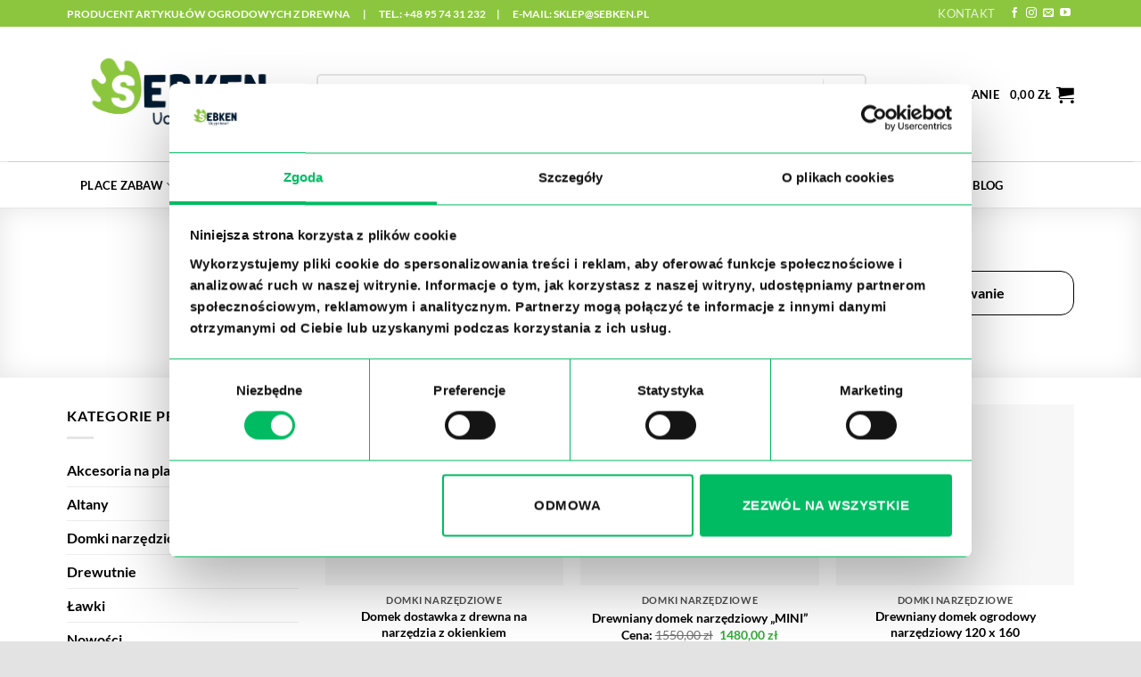

--- FILE ---
content_type: text/html; charset=UTF-8
request_url: https://sebken.pl/kategoria-produktu/domki-narzedziowe/
body_size: 24619
content:
<!DOCTYPE html>
<html lang="pl-PL" class="loading-site no-js">
<head>
	<meta charset="UTF-8" />
	<link rel="profile" href="https://gmpg.org/xfn/11" />
	<link rel="pingback" href="https://sebken.pl/xmlrpc.php" />

	<script data-cookieconsent="ignore" type="litespeed/javascript">window.dataLayer=window.dataLayer||[];function gtag(){dataLayer.push(arguments)}
gtag("consent","default",{ad_personalization:"denied",ad_storage:"denied",ad_user_data:"denied",analytics_storage:"denied",functionality_storage:"denied",personalization_storage:"denied",security_storage:"granted",wait_for_update:500,});gtag("set","ads_data_redaction",!0)</script>
<script type="50ab921651f616b7e4bd9499-text/javascript" data-cookieconsent="ignore">
		(function (w, d, s, l, i) {
		w[l] = w[l] || [];
		w[l].push({'gtm.start': new Date().getTime(), event: 'gtm.js'});
		var f = d.getElementsByTagName(s)[0], j = d.createElement(s), dl = l !== 'dataLayer' ? '&l=' + l : '';
		j.async = true;
		j.src = 'https://www.googletagmanager.com/gtm.js?id=' + i + dl;
		f.parentNode.insertBefore(j, f);
	})(
		window,
		document,
		'script',
		'dataLayer',
		'GTM-KSTS5WC'
	);
</script>


<meta name='robots' content='index, follow, max-image-preview:large, max-snippet:-1, max-video-preview:-1' />

<!-- Google Tag Manager for WordPress by gtm4wp.com -->
<script data-cfasync="false" data-pagespeed-no-defer>
	var gtm4wp_datalayer_name = "dataLayer";
	var dataLayer = dataLayer || [];
	const gtm4wp_use_sku_instead = 0;
	const gtm4wp_currency = 'PLN';
	const gtm4wp_product_per_impression = 10;
	const gtm4wp_clear_ecommerce = false;
	const gtm4wp_datalayer_max_timeout = 2000;
</script>
<!-- End Google Tag Manager for WordPress by gtm4wp.com --><meta name="viewport" content="width=device-width, initial-scale=1" />
	<!-- This site is optimized with the Yoast SEO plugin v26.7 - https://yoast.com/wordpress/plugins/seo/ -->
	<title>Drewniane domki narzędziowe - Sebken.pl producent artykułów ogrodowych z drewna</title>
	<meta name="description" content="Odkryj piękne i praktyczne domki narzędziowe Sebken – trwałe, estetycznie wykonane, drewniane konstrukcje idealne do przydomowej przestrzeni. Zadbaj o bezpieczne przechowywanie sprzętu ogrodniczego. Nie zwlekaj ani chwili i sprawdź ofertę już teraz!" />
	<link rel="canonical" href="https://sebken.pl/kategoria-produktu/domki-narzedziowe/" />
	<link rel="next" href="https://sebken.pl/kategoria-produktu/domki-narzedziowe/page/2/" />
	<meta property="og:locale" content="pl_PL" />
	<meta property="og:type" content="article" />
	<meta property="og:title" content="Drewniane domki narzędziowe - Sebken.pl producent artykułów ogrodowych z drewna" />
	<meta property="og:description" content="Odkryj piękne i praktyczne domki narzędziowe Sebken – trwałe, estetycznie wykonane, drewniane konstrukcje idealne do przydomowej przestrzeni. Zadbaj o bezpieczne przechowywanie sprzętu ogrodniczego. Nie zwlekaj ani chwili i sprawdź ofertę już teraz!" />
	<meta property="og:url" content="https://sebken.pl/kategoria-produktu/domki-narzedziowe/" />
	<meta property="og:site_name" content="Sebken.pl producent artykułów ogrodowych z drewna" />
	<meta name="twitter:card" content="summary_large_image" />
	<script type="application/ld+json" class="yoast-schema-graph">{"@context":"https://schema.org","@graph":[{"@type":"CollectionPage","@id":"https://sebken.pl/kategoria-produktu/domki-narzedziowe/","url":"https://sebken.pl/kategoria-produktu/domki-narzedziowe/","name":"Drewniane domki narzędziowe - Sebken.pl producent artykułów ogrodowych z drewna","isPartOf":{"@id":"https://sebken.pl/#website"},"primaryImageOfPage":{"@id":"https://sebken.pl/kategoria-produktu/domki-narzedziowe/#primaryimage"},"image":{"@id":"https://sebken.pl/kategoria-produktu/domki-narzedziowe/#primaryimage"},"thumbnailUrl":"https://sebken.pl/wp-content/uploads/2023/09/foto_add-880.jpg","description":"Odkryj piękne i praktyczne domki narzędziowe Sebken – trwałe, estetycznie wykonane, drewniane konstrukcje idealne do przydomowej przestrzeni. Zadbaj o bezpieczne przechowywanie sprzętu ogrodniczego. Nie zwlekaj ani chwili i sprawdź ofertę już teraz!","breadcrumb":{"@id":"https://sebken.pl/kategoria-produktu/domki-narzedziowe/#breadcrumb"},"inLanguage":"pl-PL"},{"@type":"ImageObject","inLanguage":"pl-PL","@id":"https://sebken.pl/kategoria-produktu/domki-narzedziowe/#primaryimage","url":"https://sebken.pl/wp-content/uploads/2023/09/foto_add-880.jpg","contentUrl":"https://sebken.pl/wp-content/uploads/2023/09/foto_add-880.jpg","width":700,"height":525,"caption":"domek dostawka"},{"@type":"BreadcrumbList","@id":"https://sebken.pl/kategoria-produktu/domki-narzedziowe/#breadcrumb","itemListElement":[{"@type":"ListItem","position":1,"name":"Strona główna","item":"https://sebken.pl/"},{"@type":"ListItem","position":2,"name":"Domki narzędziowe"}]},{"@type":"WebSite","@id":"https://sebken.pl/#website","url":"https://sebken.pl/","name":"Sebken - Place zabaw i domki drewniane ze zjeżdzalnią dla dzieci","description":"Uczy i bawi !","publisher":{"@id":"https://sebken.pl/#organization"},"potentialAction":[{"@type":"SearchAction","target":{"@type":"EntryPoint","urlTemplate":"https://sebken.pl/?s={search_term_string}"},"query-input":{"@type":"PropertyValueSpecification","valueRequired":true,"valueName":"search_term_string"}}],"inLanguage":"pl-PL"},{"@type":"Organization","@id":"https://sebken.pl/#organization","name":"Sebken - Place zabaw i domki drewniane ze zjeżdzalnią dla dzieci","url":"https://sebken.pl/","logo":{"@type":"ImageObject","inLanguage":"pl-PL","@id":"https://sebken.pl/#/schema/logo/image/","url":"https://sebken.pl/wp-content/uploads/2022/04/278021479_2258733067615791_5406496396684326274_n.png","contentUrl":"https://sebken.pl/wp-content/uploads/2022/04/278021479_2258733067615791_5406496396684326274_n.png","width":1500,"height":893,"caption":"Sebken - Place zabaw i domki drewniane ze zjeżdzalnią dla dzieci"},"image":{"@id":"https://sebken.pl/#/schema/logo/image/"},"sameAs":["https://www.facebook.com/Place-zabaw-dla-dzieci-drewpackpl-581942608858421"]}]}</script>
	<!-- / Yoast SEO plugin. -->


<link rel='prefetch' href='https://sebken.pl/wp-content/themes/flatsome/assets/js/flatsome.js?ver=a0a7aee297766598a20e' />
<link rel='prefetch' href='https://sebken.pl/wp-content/themes/flatsome/assets/js/chunk.slider.js?ver=3.18.7' />
<link rel='prefetch' href='https://sebken.pl/wp-content/themes/flatsome/assets/js/chunk.popups.js?ver=3.18.7' />
<link rel='prefetch' href='https://sebken.pl/wp-content/themes/flatsome/assets/js/chunk.tooltips.js?ver=3.18.7' />
<link rel='prefetch' href='https://sebken.pl/wp-content/themes/flatsome/assets/js/woocommerce.js?ver=49415fe6a9266f32f1f2' />
<link rel="alternate" type="application/rss+xml" title="Sebken.pl producent artykułów ogrodowych z drewna &raquo; Kanał z wpisami" href="https://sebken.pl/feed/" />
<link rel="alternate" type="application/rss+xml" title="Sebken.pl producent artykułów ogrodowych z drewna &raquo; Kanał z komentarzami" href="https://sebken.pl/comments/feed/" />
<link rel="alternate" type="application/rss+xml" title="Kanał Sebken.pl producent artykułów ogrodowych z drewna &raquo; Domki narzędziowe Kategoria" href="https://sebken.pl/kategoria-produktu/domki-narzedziowe/feed/" />
<style id='wp-img-auto-sizes-contain-inline-css' type='text/css'>img:is([sizes=auto i],[sizes^="auto," i]){contain-intrinsic-size:3000px 1500px}</style>

<style id='wp-emoji-styles-inline-css' type='text/css'>img.wp-smiley,img.emoji{display:inline!important;border:none!important;box-shadow:none!important;height:1em!important;width:1em!important;margin:0 0.07em!important;vertical-align:-0.1em!important;background:none!important;padding:0!important}</style>
<style id='wp-block-library-inline-css' type='text/css'>:root{--wp-block-synced-color:#7a00df;--wp-block-synced-color--rgb:122,0,223;--wp-bound-block-color:var(--wp-block-synced-color);--wp-editor-canvas-background:#ddd;--wp-admin-theme-color:#007cba;--wp-admin-theme-color--rgb:0,124,186;--wp-admin-theme-color-darker-10:#006ba1;--wp-admin-theme-color-darker-10--rgb:0,107,160.5;--wp-admin-theme-color-darker-20:#005a87;--wp-admin-theme-color-darker-20--rgb:0,90,135;--wp-admin-border-width-focus:2px}@media (min-resolution:192dpi){:root{--wp-admin-border-width-focus:1.5px}}.wp-element-button{cursor:pointer}:root .has-very-light-gray-background-color{background-color:#eee}:root .has-very-dark-gray-background-color{background-color:#313131}:root .has-very-light-gray-color{color:#eee}:root .has-very-dark-gray-color{color:#313131}:root .has-vivid-green-cyan-to-vivid-cyan-blue-gradient-background{background:linear-gradient(135deg,#00d084,#0693e3)}:root .has-purple-crush-gradient-background{background:linear-gradient(135deg,#34e2e4,#4721fb 50%,#ab1dfe)}:root .has-hazy-dawn-gradient-background{background:linear-gradient(135deg,#faaca8,#dad0ec)}:root .has-subdued-olive-gradient-background{background:linear-gradient(135deg,#fafae1,#67a671)}:root .has-atomic-cream-gradient-background{background:linear-gradient(135deg,#fdd79a,#004a59)}:root .has-nightshade-gradient-background{background:linear-gradient(135deg,#330968,#31cdcf)}:root .has-midnight-gradient-background{background:linear-gradient(135deg,#020381,#2874fc)}:root{--wp--preset--font-size--normal:16px;--wp--preset--font-size--huge:42px}.has-regular-font-size{font-size:1em}.has-larger-font-size{font-size:2.625em}.has-normal-font-size{font-size:var(--wp--preset--font-size--normal)}.has-huge-font-size{font-size:var(--wp--preset--font-size--huge)}.has-text-align-center{text-align:center}.has-text-align-left{text-align:left}.has-text-align-right{text-align:right}.has-fit-text{white-space:nowrap!important}#end-resizable-editor-section{display:none}.aligncenter{clear:both}.items-justified-left{justify-content:flex-start}.items-justified-center{justify-content:center}.items-justified-right{justify-content:flex-end}.items-justified-space-between{justify-content:space-between}.screen-reader-text{border:0;clip-path:inset(50%);height:1px;margin:-1px;overflow:hidden;padding:0;position:absolute;width:1px;word-wrap:normal!important}.screen-reader-text:focus{background-color:#ddd;clip-path:none;color:#444;display:block;font-size:1em;height:auto;left:5px;line-height:normal;padding:15px 23px 14px;text-decoration:none;top:5px;width:auto;z-index:100000}html :where(.has-border-color){border-style:solid}html :where([style*=border-top-color]){border-top-style:solid}html :where([style*=border-right-color]){border-right-style:solid}html :where([style*=border-bottom-color]){border-bottom-style:solid}html :where([style*=border-left-color]){border-left-style:solid}html :where([style*=border-width]){border-style:solid}html :where([style*=border-top-width]){border-top-style:solid}html :where([style*=border-right-width]){border-right-style:solid}html :where([style*=border-bottom-width]){border-bottom-style:solid}html :where([style*=border-left-width]){border-left-style:solid}html :where(img[class*=wp-image-]){height:auto;max-width:100%}:where(figure){margin:0 0 1em}html :where(.is-position-sticky){--wp-admin--admin-bar--position-offset:var(--wp-admin--admin-bar--height,0px)}@media screen and (max-width:600px){html :where(.is-position-sticky){--wp-admin--admin-bar--position-offset:0px}}</style><link data-optimized="1" rel='stylesheet' id='wc-blocks-style-css' href='https://sebken.pl/wp-content/litespeed/css/5cca2b6282febb5cfe6146795445ace0.css?ver=0c32c' type='text/css' media='all' />
<style id='global-styles-inline-css' type='text/css'>:root{--wp--preset--aspect-ratio--square:1;--wp--preset--aspect-ratio--4-3:4/3;--wp--preset--aspect-ratio--3-4:3/4;--wp--preset--aspect-ratio--3-2:3/2;--wp--preset--aspect-ratio--2-3:2/3;--wp--preset--aspect-ratio--16-9:16/9;--wp--preset--aspect-ratio--9-16:9/16;--wp--preset--color--black:#000000;--wp--preset--color--cyan-bluish-gray:#abb8c3;--wp--preset--color--white:#ffffff;--wp--preset--color--pale-pink:#f78da7;--wp--preset--color--vivid-red:#cf2e2e;--wp--preset--color--luminous-vivid-orange:#ff6900;--wp--preset--color--luminous-vivid-amber:#fcb900;--wp--preset--color--light-green-cyan:#7bdcb5;--wp--preset--color--vivid-green-cyan:#00d084;--wp--preset--color--pale-cyan-blue:#8ed1fc;--wp--preset--color--vivid-cyan-blue:#0693e3;--wp--preset--color--vivid-purple:#9b51e0;--wp--preset--color--primary:#8cc63e;--wp--preset--color--secondary:#438e44;--wp--preset--color--success:#7a9c59;--wp--preset--color--alert:#b20000;--wp--preset--gradient--vivid-cyan-blue-to-vivid-purple:linear-gradient(135deg,rgb(6,147,227) 0%,rgb(155,81,224) 100%);--wp--preset--gradient--light-green-cyan-to-vivid-green-cyan:linear-gradient(135deg,rgb(122,220,180) 0%,rgb(0,208,130) 100%);--wp--preset--gradient--luminous-vivid-amber-to-luminous-vivid-orange:linear-gradient(135deg,rgb(252,185,0) 0%,rgb(255,105,0) 100%);--wp--preset--gradient--luminous-vivid-orange-to-vivid-red:linear-gradient(135deg,rgb(255,105,0) 0%,rgb(207,46,46) 100%);--wp--preset--gradient--very-light-gray-to-cyan-bluish-gray:linear-gradient(135deg,rgb(238,238,238) 0%,rgb(169,184,195) 100%);--wp--preset--gradient--cool-to-warm-spectrum:linear-gradient(135deg,rgb(74,234,220) 0%,rgb(151,120,209) 20%,rgb(207,42,186) 40%,rgb(238,44,130) 60%,rgb(251,105,98) 80%,rgb(254,248,76) 100%);--wp--preset--gradient--blush-light-purple:linear-gradient(135deg,rgb(255,206,236) 0%,rgb(152,150,240) 100%);--wp--preset--gradient--blush-bordeaux:linear-gradient(135deg,rgb(254,205,165) 0%,rgb(254,45,45) 50%,rgb(107,0,62) 100%);--wp--preset--gradient--luminous-dusk:linear-gradient(135deg,rgb(255,203,112) 0%,rgb(199,81,192) 50%,rgb(65,88,208) 100%);--wp--preset--gradient--pale-ocean:linear-gradient(135deg,rgb(255,245,203) 0%,rgb(182,227,212) 50%,rgb(51,167,181) 100%);--wp--preset--gradient--electric-grass:linear-gradient(135deg,rgb(202,248,128) 0%,rgb(113,206,126) 100%);--wp--preset--gradient--midnight:linear-gradient(135deg,rgb(2,3,129) 0%,rgb(40,116,252) 100%);--wp--preset--font-size--small:13px;--wp--preset--font-size--medium:20px;--wp--preset--font-size--large:36px;--wp--preset--font-size--x-large:42px;--wp--preset--spacing--20:0.44rem;--wp--preset--spacing--30:0.67rem;--wp--preset--spacing--40:1rem;--wp--preset--spacing--50:1.5rem;--wp--preset--spacing--60:2.25rem;--wp--preset--spacing--70:3.38rem;--wp--preset--spacing--80:5.06rem;--wp--preset--shadow--natural:6px 6px 9px rgba(0, 0, 0, 0.2);--wp--preset--shadow--deep:12px 12px 50px rgba(0, 0, 0, 0.4);--wp--preset--shadow--sharp:6px 6px 0px rgba(0, 0, 0, 0.2);--wp--preset--shadow--outlined:6px 6px 0px -3px rgb(255, 255, 255), 6px 6px rgb(0, 0, 0);--wp--preset--shadow--crisp:6px 6px 0px rgb(0, 0, 0)}:where(body){margin:0}.wp-site-blocks>.alignleft{float:left;margin-right:2em}.wp-site-blocks>.alignright{float:right;margin-left:2em}.wp-site-blocks>.aligncenter{justify-content:center;margin-left:auto;margin-right:auto}:where(.is-layout-flex){gap:.5em}:where(.is-layout-grid){gap:.5em}.is-layout-flow>.alignleft{float:left;margin-inline-start:0;margin-inline-end:2em}.is-layout-flow>.alignright{float:right;margin-inline-start:2em;margin-inline-end:0}.is-layout-flow>.aligncenter{margin-left:auto!important;margin-right:auto!important}.is-layout-constrained>.alignleft{float:left;margin-inline-start:0;margin-inline-end:2em}.is-layout-constrained>.alignright{float:right;margin-inline-start:2em;margin-inline-end:0}.is-layout-constrained>.aligncenter{margin-left:auto!important;margin-right:auto!important}.is-layout-constrained>:where(:not(.alignleft):not(.alignright):not(.alignfull)){margin-left:auto!important;margin-right:auto!important}body .is-layout-flex{display:flex}.is-layout-flex{flex-wrap:wrap;align-items:center}.is-layout-flex>:is(*,div){margin:0}body .is-layout-grid{display:grid}.is-layout-grid>:is(*,div){margin:0}body{padding-top:0;padding-right:0;padding-bottom:0;padding-left:0}a:where(:not(.wp-element-button)){text-decoration:none}:root :where(.wp-element-button,.wp-block-button__link){background-color:#32373c;border-width:0;color:#fff;font-family:inherit;font-size:inherit;font-style:inherit;font-weight:inherit;letter-spacing:inherit;line-height:inherit;padding-top:calc(0.667em + 2px);padding-right:calc(1.333em + 2px);padding-bottom:calc(0.667em + 2px);padding-left:calc(1.333em + 2px);text-decoration:none;text-transform:inherit}.has-black-color{color:var(--wp--preset--color--black)!important}.has-cyan-bluish-gray-color{color:var(--wp--preset--color--cyan-bluish-gray)!important}.has-white-color{color:var(--wp--preset--color--white)!important}.has-pale-pink-color{color:var(--wp--preset--color--pale-pink)!important}.has-vivid-red-color{color:var(--wp--preset--color--vivid-red)!important}.has-luminous-vivid-orange-color{color:var(--wp--preset--color--luminous-vivid-orange)!important}.has-luminous-vivid-amber-color{color:var(--wp--preset--color--luminous-vivid-amber)!important}.has-light-green-cyan-color{color:var(--wp--preset--color--light-green-cyan)!important}.has-vivid-green-cyan-color{color:var(--wp--preset--color--vivid-green-cyan)!important}.has-pale-cyan-blue-color{color:var(--wp--preset--color--pale-cyan-blue)!important}.has-vivid-cyan-blue-color{color:var(--wp--preset--color--vivid-cyan-blue)!important}.has-vivid-purple-color{color:var(--wp--preset--color--vivid-purple)!important}.has-primary-color{color:var(--wp--preset--color--primary)!important}.has-secondary-color{color:var(--wp--preset--color--secondary)!important}.has-success-color{color:var(--wp--preset--color--success)!important}.has-alert-color{color:var(--wp--preset--color--alert)!important}.has-black-background-color{background-color:var(--wp--preset--color--black)!important}.has-cyan-bluish-gray-background-color{background-color:var(--wp--preset--color--cyan-bluish-gray)!important}.has-white-background-color{background-color:var(--wp--preset--color--white)!important}.has-pale-pink-background-color{background-color:var(--wp--preset--color--pale-pink)!important}.has-vivid-red-background-color{background-color:var(--wp--preset--color--vivid-red)!important}.has-luminous-vivid-orange-background-color{background-color:var(--wp--preset--color--luminous-vivid-orange)!important}.has-luminous-vivid-amber-background-color{background-color:var(--wp--preset--color--luminous-vivid-amber)!important}.has-light-green-cyan-background-color{background-color:var(--wp--preset--color--light-green-cyan)!important}.has-vivid-green-cyan-background-color{background-color:var(--wp--preset--color--vivid-green-cyan)!important}.has-pale-cyan-blue-background-color{background-color:var(--wp--preset--color--pale-cyan-blue)!important}.has-vivid-cyan-blue-background-color{background-color:var(--wp--preset--color--vivid-cyan-blue)!important}.has-vivid-purple-background-color{background-color:var(--wp--preset--color--vivid-purple)!important}.has-primary-background-color{background-color:var(--wp--preset--color--primary)!important}.has-secondary-background-color{background-color:var(--wp--preset--color--secondary)!important}.has-success-background-color{background-color:var(--wp--preset--color--success)!important}.has-alert-background-color{background-color:var(--wp--preset--color--alert)!important}.has-black-border-color{border-color:var(--wp--preset--color--black)!important}.has-cyan-bluish-gray-border-color{border-color:var(--wp--preset--color--cyan-bluish-gray)!important}.has-white-border-color{border-color:var(--wp--preset--color--white)!important}.has-pale-pink-border-color{border-color:var(--wp--preset--color--pale-pink)!important}.has-vivid-red-border-color{border-color:var(--wp--preset--color--vivid-red)!important}.has-luminous-vivid-orange-border-color{border-color:var(--wp--preset--color--luminous-vivid-orange)!important}.has-luminous-vivid-amber-border-color{border-color:var(--wp--preset--color--luminous-vivid-amber)!important}.has-light-green-cyan-border-color{border-color:var(--wp--preset--color--light-green-cyan)!important}.has-vivid-green-cyan-border-color{border-color:var(--wp--preset--color--vivid-green-cyan)!important}.has-pale-cyan-blue-border-color{border-color:var(--wp--preset--color--pale-cyan-blue)!important}.has-vivid-cyan-blue-border-color{border-color:var(--wp--preset--color--vivid-cyan-blue)!important}.has-vivid-purple-border-color{border-color:var(--wp--preset--color--vivid-purple)!important}.has-primary-border-color{border-color:var(--wp--preset--color--primary)!important}.has-secondary-border-color{border-color:var(--wp--preset--color--secondary)!important}.has-success-border-color{border-color:var(--wp--preset--color--success)!important}.has-alert-border-color{border-color:var(--wp--preset--color--alert)!important}.has-vivid-cyan-blue-to-vivid-purple-gradient-background{background:var(--wp--preset--gradient--vivid-cyan-blue-to-vivid-purple)!important}.has-light-green-cyan-to-vivid-green-cyan-gradient-background{background:var(--wp--preset--gradient--light-green-cyan-to-vivid-green-cyan)!important}.has-luminous-vivid-amber-to-luminous-vivid-orange-gradient-background{background:var(--wp--preset--gradient--luminous-vivid-amber-to-luminous-vivid-orange)!important}.has-luminous-vivid-orange-to-vivid-red-gradient-background{background:var(--wp--preset--gradient--luminous-vivid-orange-to-vivid-red)!important}.has-very-light-gray-to-cyan-bluish-gray-gradient-background{background:var(--wp--preset--gradient--very-light-gray-to-cyan-bluish-gray)!important}.has-cool-to-warm-spectrum-gradient-background{background:var(--wp--preset--gradient--cool-to-warm-spectrum)!important}.has-blush-light-purple-gradient-background{background:var(--wp--preset--gradient--blush-light-purple)!important}.has-blush-bordeaux-gradient-background{background:var(--wp--preset--gradient--blush-bordeaux)!important}.has-luminous-dusk-gradient-background{background:var(--wp--preset--gradient--luminous-dusk)!important}.has-pale-ocean-gradient-background{background:var(--wp--preset--gradient--pale-ocean)!important}.has-electric-grass-gradient-background{background:var(--wp--preset--gradient--electric-grass)!important}.has-midnight-gradient-background{background:var(--wp--preset--gradient--midnight)!important}.has-small-font-size{font-size:var(--wp--preset--font-size--small)!important}.has-medium-font-size{font-size:var(--wp--preset--font-size--medium)!important}.has-large-font-size{font-size:var(--wp--preset--font-size--large)!important}.has-x-large-font-size{font-size:var(--wp--preset--font-size--x-large)!important}</style>

<link data-optimized="1" rel='stylesheet' id='contact-form-7-css' href='https://sebken.pl/wp-content/litespeed/css/9784536cdf7bdf5881c877e27677a644.css?ver=a06bf' type='text/css' media='all' />
<style id='woocommerce-inline-inline-css' type='text/css'>.woocommerce form .form-row .required{visibility:visible}</style>
<link data-optimized="1" rel='stylesheet' id='p24-styles-css' href='https://sebken.pl/wp-content/litespeed/css/aea43b35a84ec5855005d387a6f6cb60.css?ver=31d73' type='text/css' media='all' />
<link data-optimized="1" rel='stylesheet' id='flatsome-swatches-frontend-css' href='https://sebken.pl/wp-content/litespeed/css/d831cb4aa047d9114db5f15db34f6e4f.css?ver=af913' type='text/css' media='all' />
<link data-optimized="1" rel='stylesheet' id='flatsome-main-css' href='https://sebken.pl/wp-content/litespeed/css/c4ca0bdef20a44257b02361adbb70510.css?ver=893e5' type='text/css' media='all' />
<style id='flatsome-main-inline-css' type='text/css'>@font-face{font-family:"fl-icons";font-display:block;src:url(https://sebken.pl/wp-content/themes/flatsome/assets/css/icons/fl-icons.eot?v=3.18.7);src:url(https://sebken.pl/wp-content/themes/flatsome/assets/css/icons/fl-icons.eot#iefix?v=3.18.7) format("embedded-opentype"),url(https://sebken.pl/wp-content/themes/flatsome/assets/css/icons/fl-icons.woff2?v=3.18.7) format("woff2"),url(https://sebken.pl/wp-content/themes/flatsome/assets/css/icons/fl-icons.ttf?v=3.18.7) format("truetype"),url(https://sebken.pl/wp-content/themes/flatsome/assets/css/icons/fl-icons.woff?v=3.18.7) format("woff"),url(https://sebken.pl/wp-content/themes/flatsome/assets/css/icons/fl-icons.svg?v=3.18.7#fl-icons) format("svg")}</style>
<link data-optimized="1" rel='stylesheet' id='flatsome-shop-css' href='https://sebken.pl/wp-content/litespeed/css/cd06a325aab5aede4e46d4e270c34fc8.css?ver=56bda' type='text/css' media='all' />
<link data-optimized="1" rel='stylesheet' id='flatsome-style-css' href='https://sebken.pl/wp-content/litespeed/css/454c905f954a93db79ea593fe2cad51f.css?ver=607f1' type='text/css' media='all' />
<script type="50ab921651f616b7e4bd9499-text/javascript" src="https://sebken.pl/wp-includes/js/jquery/jquery.min.js?ver=3.7.1" id="jquery-core-js"></script>





<link rel="https://api.w.org/" href="https://sebken.pl/wp-json/" /><link rel="alternate" title="JSON" type="application/json" href="https://sebken.pl/wp-json/wp/v2/product_cat/97" /><link rel="EditURI" type="application/rsd+xml" title="RSD" href="https://sebken.pl/xmlrpc.php?rsd" />
<meta name="generator" content="WordPress 6.9" />
<meta name="generator" content="WooCommerce 10.4.3" />

<!-- This website runs the Product Feed PRO for WooCommerce by AdTribes.io plugin - version woocommercesea_option_installed_version -->

<!-- Google Tag Manager for WordPress by gtm4wp.com -->
<!-- GTM Container placement set to automatic -->
<script data-cfasync="false" data-pagespeed-no-defer>
	var dataLayer_content = {"pagePostType":"product","pagePostType2":"tax-product","pageCategory":[]};
	dataLayer.push( dataLayer_content );
</script>
<script data-cfasync="false" data-pagespeed-no-defer>
(function(w,d,s,l,i){w[l]=w[l]||[];w[l].push({'gtm.start':
new Date().getTime(),event:'gtm.js'});var f=d.getElementsByTagName(s)[0],
j=d.createElement(s),dl=l!='dataLayer'?'&l='+l:'';j.async=true;j.src=
'//www.googletagmanager.com/gtm.js?id='+i+dl;f.parentNode.insertBefore(j,f);
})(window,document,'script','dataLayer','GTM-KSTS5WC');
</script>
<!-- End Google Tag Manager for WordPress by gtm4wp.com --><style>.bg{opacity:0;transition:opacity 1s;-webkit-transition:opacity 1s}.bg-loaded{opacity:1}</style>	<noscript><style>.woocommerce-product-gallery{ opacity: 1 !important; }</style></noscript>
	<meta http-equiv="Content-Security-Policy" content="default-src *;
   img-src * 'self' data: https:; script-src 'self' 'unsafe-inline' 'unsafe-eval' *;
   style-src  'self' 'unsafe-inline' *; frame-src youtube.com www.youtube.com https://apm.przelewy24.pl https://*.przelewy24.pl https://www.googletagmanager.com/ https://consentcdn.cookiebot.com/ https://td.doubleclick.net/">

<link rel="icon" href="https://sebken.pl/wp-content/uploads/2024/02/cropped-fav_logo-32x32.webp" sizes="32x32" />
<link rel="icon" href="https://sebken.pl/wp-content/uploads/2024/02/cropped-fav_logo-192x192.webp" sizes="192x192" />
<link rel="apple-touch-icon" href="https://sebken.pl/wp-content/uploads/2024/02/cropped-fav_logo-180x180.webp" />
<meta name="msapplication-TileImage" content="https://sebken.pl/wp-content/uploads/2024/02/cropped-fav_logo-270x270.webp" />
<style id="custom-css" type="text/css">:root{--primary-color:#8cc63e;--fs-color-primary:#8cc63e;--fs-color-secondary:#438e44;--fs-color-success:#7a9c59;--fs-color-alert:#b20000;--fs-experimental-link-color:#000000;--fs-experimental-link-color-hover:#3c7712}.tooltipster-base{--tooltip-color:#fff;--tooltip-bg-color:#000}.off-canvas-right .mfp-content,.off-canvas-left .mfp-content{--drawer-width:300px}.off-canvas .mfp-content.off-canvas-cart{--drawer-width:360px}.container-width,.full-width .ubermenu-nav,.container,.row{max-width:1160px}.row.row-collapse{max-width:1130px}.row.row-small{max-width:1152.5px}.row.row-large{max-width:1190px}.header-main{height:151px}#logo img{max-height:151px}#logo{width:250px}.header-bottom{min-height:53px}.header-top{min-height:30px}.transparent .header-main{height:30px}.transparent #logo img{max-height:30px}.has-transparent+.page-title:first-of-type,.has-transparent+#main>.page-title,.has-transparent+#main>div>.page-title,.has-transparent+#main .page-header-wrapper:first-of-type .page-title{padding-top:110px}.header.show-on-scroll,.stuck .header-main{height:70px!important}.stuck #logo img{max-height:70px!important}.search-form{width:90%}.header-bg-color{background-color:#fff}.header-bottom{background-color:#fff}.top-bar-nav>li>a{line-height:16px}.header-main .nav>li>a{line-height:16px}.header-bottom-nav>li>a{line-height:16px}@media (max-width:549px){.header-main{height:100px}#logo img{max-height:100px}}.header-top{background-color:#8cc63e!important}body{color:#000}h1,h2,h3,h4,h5,h6,.heading-font{color:#000}body{font-size:100%}@media screen and (max-width:549px){body{font-size:100%}}body{font-family:Lato,sans-serif}body{font-weight:700;font-style:normal}.nav>li>a{font-family:Lato,sans-serif}.mobile-sidebar-levels-2 .nav>li>ul>li>a{font-family:Lato,sans-serif}.nav>li>a,.mobile-sidebar-levels-2 .nav>li>ul>li>a{font-weight:700;font-style:normal}h1,h2,h3,h4,h5,h6,.heading-font,.off-canvas-center .nav-sidebar.nav-vertical>li>a{font-family:Lato,sans-serif}h1,h2,h3,h4,h5,h6,.heading-font,.banner h1,.banner h2{font-weight:700;font-style:normal}.alt-font{font-family:Lato,sans-serif}.alt-font{font-weight:400!important;font-style:normal!important}.header:not(.transparent) .header-nav-main.nav>li>a{color:#000}.header:not(.transparent) .header-bottom-nav.nav>li>a{color:#000}.header:not(.transparent) .header-bottom-nav.nav>li>a:hover,.header:not(.transparent) .header-bottom-nav.nav>li.active>a,.header:not(.transparent) .header-bottom-nav.nav>li.current>a,.header:not(.transparent) .header-bottom-nav.nav>li>a.active,.header:not(.transparent) .header-bottom-nav.nav>li>a.current{color:#33a937}.header-bottom-nav.nav-line-bottom>li>a:before,.header-bottom-nav.nav-line-grow>li>a:before,.header-bottom-nav.nav-line>li>a:before,.header-bottom-nav.nav-box>li>a:hover,.header-bottom-nav.nav-box>li.active>a,.header-bottom-nav.nav-pills>li>a:hover,.header-bottom-nav.nav-pills>li.active>a{color:#FFF!important;background-color:#33a937}.shop-page-title.featured-title .title-overlay{background-color:#fff0}.has-equal-box-heights .box-image{padding-top:76%}.shop-page-title.featured-title .title-bg{background-image:url(https://sebken.pl/wp-content/uploads/2024/02/Obszar-kompozycji-1-kopia-1.webp)}@media screen and (min-width:550px){.products .box-vertical .box-image{min-width:247px!important;width:247px!important}}.footer-2{background-color:#f5f5f5}.absolute-footer,html{background-color:#e3e3e3}.nav-vertical-fly-out>li+li{border-top-width:1px;border-top-style:solid}details{margin-bottom:20px}summary{cursor:pointer;font-size:bold;text-decoration:underline}.label-new.menu-item>a:after{content:"New"}.label-hot.menu-item>a:after{content:"Hot"}.label-sale.menu-item>a:after{content:"Sale"}.label-popular.menu-item>a:after{content:"Popular"}</style>		<style type="text/css" id="wp-custom-css">.h1,.h2,.h3,.h4,.h5,.h6{color:#555;margin-bottom:.5em;margin-top:0;text-rendering:optimizeSpeed;width:100%}.h1,.h2,.h3,.h4,.h5,.h6{font-family:Poppins,sans-serif}.banner .h2{font-size:2.9em}.banner .h1,.banner .h2,.banner .h3{font-weight:400;line-height:1;margin-bottom:.2em;margin-top:.2em;padding:0}.h1,.h2,.h3,.h4,.h5,.h6,.banner .h1,.banner .h2{font-weight:700;font-style:normal}.banner .h3{font-size:2em}h1.shop-page-title{color:#000!important;font-weight:700;font-size:2em;letter-spacing:0;padding:0;line-height:1.2;text-transform:uppercase;margin:0}.shop-page-title .page-title-inner .flex-center .woocommerce-breadcrumb{font-size:1.2rem}.shop-page-title .page-title-inner .flex-center{flex-direction:column;justify-content:center}span.price:before,.single ins .woocommerce-Price-amount:before{content:"Cena: "}</style>
		<style id="flatsome-swatches-css" type="text/css">.variations_form .ux-swatch.selected{box-shadow:0 0 0 2px #afafaf}</style><style id="kirki-inline-styles">@font-face{font-family:'Lato';font-style:normal;font-weight:400;font-display:swap;src:url(https://sebken.pl/wp-content/fonts/lato/S6uyw4BMUTPHjxAwXjeu.woff2) format('woff2');unicode-range:U+0100-02BA,U+02BD-02C5,U+02C7-02CC,U+02CE-02D7,U+02DD-02FF,U+0304,U+0308,U+0329,U+1D00-1DBF,U+1E00-1E9F,U+1EF2-1EFF,U+2020,U+20A0-20AB,U+20AD-20C0,U+2113,U+2C60-2C7F,U+A720-A7FF}@font-face{font-family:'Lato';font-style:normal;font-weight:400;font-display:swap;src:url(https://sebken.pl/wp-content/fonts/lato/S6uyw4BMUTPHjx4wXg.woff2) format('woff2');unicode-range:U+0000-00FF,U+0131,U+0152-0153,U+02BB-02BC,U+02C6,U+02DA,U+02DC,U+0304,U+0308,U+0329,U+2000-206F,U+20AC,U+2122,U+2191,U+2193,U+2212,U+2215,U+FEFF,U+FFFD}@font-face{font-family:'Lato';font-style:normal;font-weight:700;font-display:swap;src:url(https://sebken.pl/wp-content/fonts/lato/S6u9w4BMUTPHh6UVSwaPGR_p.woff2) format('woff2');unicode-range:U+0100-02BA,U+02BD-02C5,U+02C7-02CC,U+02CE-02D7,U+02DD-02FF,U+0304,U+0308,U+0329,U+1D00-1DBF,U+1E00-1E9F,U+1EF2-1EFF,U+2020,U+20A0-20AB,U+20AD-20C0,U+2113,U+2C60-2C7F,U+A720-A7FF}@font-face{font-family:'Lato';font-style:normal;font-weight:700;font-display:swap;src:url(https://sebken.pl/wp-content/fonts/lato/S6u9w4BMUTPHh6UVSwiPGQ.woff2) format('woff2');unicode-range:U+0000-00FF,U+0131,U+0152-0153,U+02BB-02BC,U+02C6,U+02DA,U+02DC,U+0304,U+0308,U+0329,U+2000-206F,U+20AC,U+2122,U+2191,U+2193,U+2212,U+2215,U+FEFF,U+FFFD}</style></head>

<body class="archive tax-product_cat term-domki-narzedziowe term-97 wp-custom-logo wp-theme-flatsome wp-child-theme-flatsome-child theme-flatsome woocommerce woocommerce-page woocommerce-no-js lightbox nav-dropdown-has-arrow nav-dropdown-has-shadow nav-dropdown-has-border">


<!-- GTM Container placement set to automatic -->
<!-- Google Tag Manager (noscript) -->
				<noscript><iframe src="https://www.googletagmanager.com/ns.html?id=GTM-KSTS5WC" height="0" width="0" style="display:none;visibility:hidden" aria-hidden="true"></iframe></noscript>
<!-- End Google Tag Manager (noscript) -->
<a class="skip-link screen-reader-text" href="#main">Skip to content</a>

<div id="wrapper">

	
	<header id="header" class="header has-sticky sticky-jump">
		<div class="header-wrapper">
			<div id="top-bar" class="header-top hide-for-sticky nav-dark">
    <div class="flex-row container">
      <div class="flex-col hide-for-medium flex-left">
          <ul class="nav nav-left medium-nav-center nav-small  nav-divided nav-uppercase">
              <li class="html custom html_topbar_left"><strong><span class="top-bar" style="color: #ffffff; text-transform: uppercase;"><span class="hide-mobile">Producent artykułów ogrodowych z drewna       |      </span> tel.:<a href="tel:95 74 31 232"> +48 95 74 31 232</a>      |       e-mail: <a href="/cdn-cgi/l/email-protection#483b23242d38083b2d2a232d26663824"><span class="__cf_email__" data-cfemail="d2a1b9beb7a29281979099979cfca2be">[email&#160;protected]</span></a></span></strong></li>          </ul>
      </div>

      <div class="flex-col hide-for-medium flex-center">
          <ul class="nav nav-center nav-small  nav-divided nav-uppercase">
                        </ul>
      </div>

      <div class="flex-col hide-for-medium flex-right">
         <ul class="nav top-bar-nav nav-right nav-small  nav-divided nav-uppercase">
              <li id="menu-item-12261" class="menu-item menu-item-type-post_type menu-item-object-page menu-item-12261 menu-item-design-default"><a href="https://sebken.pl/kontakt/" class="nav-top-link">Kontakt</a></li>
<li class="html header-social-icons ml-0">
	<div class="social-icons follow-icons" ><a href="https://www.facebook.com/profile.php?id=100079941975023" target="_blank" data-label="Facebook" class="icon plain facebook tooltip" title="Follow on Facebook" aria-label="Follow on Facebook" rel="noopener nofollow" ><i class="icon-facebook" ></i></a><a href="https://www.instagram.com/sebken.pl" target="_blank" data-label="Instagram" class="icon plain instagram tooltip" title="Follow on Instagram" aria-label="Follow on Instagram" rel="noopener nofollow" ><i class="icon-instagram" ></i></a><a href="/cdn-cgi/l/email-protection#ea9981868f9aaa998f88818f84c49a86" data-label="E-mail" target="_blank" class="icon plain email tooltip" title="Send us an email" aria-label="Send us an email" rel="nofollow noopener"><i class="icon-envelop" ></i></a><a href="https://www.youtube.com/@SebkenStudio" data-label="YouTube" target="_blank" class="icon plain youtube tooltip" title="Follow on YouTube" aria-label="Follow on YouTube" rel="noopener nofollow" ><i class="icon-youtube" ></i></a></div></li>
          </ul>
      </div>

            <div class="flex-col show-for-medium flex-grow">
          <ul class="nav nav-center nav-small mobile-nav  nav-divided nav-uppercase">
              <li class="html custom html_topbar_left"><strong><span class="top-bar" style="color: #ffffff; text-transform: uppercase;"><span class="hide-mobile">Producent artykułów ogrodowych z drewna       |      </span> tel.:<a href="tel:95 74 31 232"> +48 95 74 31 232</a>      |       e-mail: <a href="/cdn-cgi/l/email-protection#acdfc7c0c9dcecdfc9cec7c9c282dcc0"><span class="__cf_email__" data-cfemail="097a62656c79495a4c4b424c47277965">[email&#160;protected]</span></a></span></strong></li>          </ul>
      </div>
      
    </div>
</div>
<div id="masthead" class="header-main ">
      <div class="header-inner flex-row container logo-left medium-logo-center" role="navigation">

          <!-- Logo -->
          <div id="logo" class="flex-col logo">
            
<!-- Header logo -->
<a href="https://sebken.pl/" title="Sebken.pl producent artykułów ogrodowych z drewna - Uczy i bawi !" rel="home">
		<img width="1020" height="475" src="https://sebken.pl/wp-content/uploads/2024/01/seb_proba-1024x477.webp" class="header_logo header-logo" alt="Sebken.pl producent artykułów ogrodowych z drewna"/><img  width="1020" height="475" src="https://sebken.pl/wp-content/uploads/2024/01/seb_proba-1024x477.webp" class="header-logo-dark" alt="Sebken.pl producent artykułów ogrodowych z drewna"/></a>
          </div>

          <!-- Mobile Left Elements -->
          <div class="flex-col show-for-medium flex-left">
            <ul class="mobile-nav nav nav-left ">
              <li class="nav-icon has-icon">
  <div class="header-button">		<a href="#" data-open="#main-menu" data-pos="left" data-bg="main-menu-overlay" data-color="" class="icon primary button round is-small" aria-label="Menu" aria-controls="main-menu" aria-expanded="false">

		  <i class="icon-menu" ></i>
		  		</a>
	 </div> </li>
            </ul>
          </div>

          <!-- Left Elements -->
          <div class="flex-col hide-for-medium flex-left
            flex-grow">
            <ul class="header-nav header-nav-main nav nav-left  nav-uppercase" >
              <li class="header-search-form search-form html relative has-icon">
	<div class="header-search-form-wrapper">
		<div class="searchform-wrapper ux-search-box relative is-normal"><form role="search" method="get" class="searchform" action="https://sebken.pl/">
	<div class="flex-row relative">
						<div class="flex-col flex-grow">
			<label class="screen-reader-text" for="woocommerce-product-search-field-0">Szukaj:</label>
			<input type="search" id="woocommerce-product-search-field-0" class="search-field mb-0" placeholder="Szukaj&hellip;" value="" name="s" />
			<input type="hidden" name="post_type" value="product" />
					</div>
		<div class="flex-col">
			<button type="submit" value="Szukaj" class="ux-search-submit submit-button secondary button  icon mb-0" aria-label="Submit">
				<i class="icon-search" ></i>			</button>
		</div>
	</div>
	<div class="live-search-results text-left z-top"></div>
</form>
</div>	</div>
</li>
            </ul>
          </div>

          <!-- Right Elements -->
          <div class="flex-col hide-for-medium flex-right">
            <ul class="header-nav header-nav-main nav nav-right  nav-uppercase">
              <li class="account-item has-icon
    "
>

<a href="https://sebken.pl/moje-konto/"
    class="nav-top-link nav-top-not-logged-in "
    data-open="#login-form-popup"  >
    <span>
    Logowanie      </span>
  
</a>



</li>
<li class="cart-item has-icon has-dropdown">

<a href="https://sebken.pl/koszyk/" class="header-cart-link is-small" title="Koszyk" >

<span class="header-cart-title">
          <span class="cart-price"><span class="woocommerce-Price-amount amount"><bdi>0,00&nbsp;<span class="woocommerce-Price-currencySymbol">&#122;&#322;</span></bdi></span></span>
  </span>

    <i class="icon-shopping-cart"
    data-icon-label="0">
  </i>
  </a>

 <ul class="nav-dropdown nav-dropdown-default">
    <li class="html widget_shopping_cart">
      <div class="widget_shopping_cart_content">
        

	<div class="ux-mini-cart-empty flex flex-row-col text-center pt pb">
				<div class="ux-mini-cart-empty-icon">
			<svg xmlns="http://www.w3.org/2000/svg" viewBox="0 0 17 19" style="opacity:.1;height:80px;">
				<path d="M8.5 0C6.7 0 5.3 1.2 5.3 2.7v2H2.1c-.3 0-.6.3-.7.7L0 18.2c0 .4.2.8.6.8h15.7c.4 0 .7-.3.7-.7v-.1L15.6 5.4c0-.3-.3-.6-.7-.6h-3.2v-2c0-1.6-1.4-2.8-3.2-2.8zM6.7 2.7c0-.8.8-1.4 1.8-1.4s1.8.6 1.8 1.4v2H6.7v-2zm7.5 3.4 1.3 11.5h-14L2.8 6.1h2.5v1.4c0 .4.3.7.7.7.4 0 .7-.3.7-.7V6.1h3.5v1.4c0 .4.3.7.7.7s.7-.3.7-.7V6.1h2.6z" fill-rule="evenodd" clip-rule="evenodd" fill="currentColor"></path>
			</svg>
		</div>
				<p class="woocommerce-mini-cart__empty-message empty">Brak produktów w koszyku.</p>
					<p class="return-to-shop">
				<a class="button primary wc-backward" href="https://sebken.pl/sklep/">
					Wróć do sklepu				</a>
			</p>
				</div>


      </div>
    </li>
     </ul>

</li>
            </ul>
          </div>

          <!-- Mobile Right Elements -->
          <div class="flex-col show-for-medium flex-right">
            <ul class="mobile-nav nav nav-right ">
              <li class="cart-item has-icon">


		<a href="https://sebken.pl/koszyk/" class="header-cart-link is-small off-canvas-toggle nav-top-link" title="Koszyk" data-open="#cart-popup" data-class="off-canvas-cart" data-pos="right" >

    <i class="icon-shopping-cart"
    data-icon-label="0">
  </i>
  </a>


  <!-- Cart Sidebar Popup -->
  <div id="cart-popup" class="mfp-hide">
  <div class="cart-popup-inner inner-padding cart-popup-inner--sticky">
      <div class="cart-popup-title text-center">
          <span class="heading-font uppercase">Koszyk</span>
          <div class="is-divider"></div>
      </div>
	  <div class="widget_shopping_cart">
		  <div class="widget_shopping_cart_content">
			  

	<div class="ux-mini-cart-empty flex flex-row-col text-center pt pb">
				<div class="ux-mini-cart-empty-icon">
			<svg xmlns="http://www.w3.org/2000/svg" viewBox="0 0 17 19" style="opacity:.1;height:80px;">
				<path d="M8.5 0C6.7 0 5.3 1.2 5.3 2.7v2H2.1c-.3 0-.6.3-.7.7L0 18.2c0 .4.2.8.6.8h15.7c.4 0 .7-.3.7-.7v-.1L15.6 5.4c0-.3-.3-.6-.7-.6h-3.2v-2c0-1.6-1.4-2.8-3.2-2.8zM6.7 2.7c0-.8.8-1.4 1.8-1.4s1.8.6 1.8 1.4v2H6.7v-2zm7.5 3.4 1.3 11.5h-14L2.8 6.1h2.5v1.4c0 .4.3.7.7.7.4 0 .7-.3.7-.7V6.1h3.5v1.4c0 .4.3.7.7.7s.7-.3.7-.7V6.1h2.6z" fill-rule="evenodd" clip-rule="evenodd" fill="currentColor"></path>
			</svg>
		</div>
				<p class="woocommerce-mini-cart__empty-message empty">Brak produktów w koszyku.</p>
					<p class="return-to-shop">
				<a class="button primary wc-backward" href="https://sebken.pl/sklep/">
					Wróć do sklepu				</a>
			</p>
				</div>


		  </div>
	  </div>
               </div>
  </div>

</li>
            </ul>
          </div>

      </div>

            <div class="container"><div class="top-divider full-width"></div></div>
      </div>
<div id="wide-nav" class="header-bottom wide-nav hide-for-medium">
    <div class="flex-row container">

                        <div class="flex-col hide-for-medium flex-left">
                <ul class="nav header-nav header-bottom-nav nav-left  nav-uppercase">
                    <li id="menu-item-12376" class="menu-item menu-item-type-custom menu-item-object-custom menu-item-has-children menu-item-12376 menu-item-design-default has-dropdown"><a href="#" class="nav-top-link" aria-expanded="false" aria-haspopup="menu">PLACE ZABAW<i class="icon-angle-down" ></i></a>
<ul class="sub-menu nav-dropdown nav-dropdown-default">
	<li id="menu-item-12382" class="menu-item menu-item-type-taxonomy menu-item-object-product_cat menu-item-12382"><a href="https://sebken.pl/kategoria-produktu/place-zabaw/place-zabaw-wieze/">Place zabaw &#8211; wieże</a></li>
	<li id="menu-item-12380" class="menu-item menu-item-type-taxonomy menu-item-object-product_cat menu-item-12380"><a href="https://sebken.pl/kategoria-produktu/place-zabaw/place-zabaw-domki/">Place zabaw &#8211; domki</a></li>
	<li id="menu-item-43719" class="menu-item menu-item-type-taxonomy menu-item-object-product_cat menu-item-43719"><a href="https://sebken.pl/kategoria-produktu/place-zabaw/malpie-gaje/">Place zabaw &#8211; małpie gaje</a></li>
</ul>
</li>
<li id="menu-item-15644" class="menu-item menu-item-type-custom menu-item-object-custom menu-item-has-children menu-item-15644 menu-item-design-default has-dropdown"><a href="#" class="nav-top-link" aria-expanded="false" aria-haspopup="menu">DOMKI DLA DZIECI<i class="icon-angle-down" ></i></a>
<ul class="sub-menu nav-dropdown nav-dropdown-default">
	<li id="menu-item-15661" class="menu-item menu-item-type-taxonomy menu-item-object-product_cat menu-item-15661"><a href="https://sebken.pl/kategoria-produktu/domki-dla-dzieci/domki-na-ziemi/">Domki na ziemi</a></li>
	<li id="menu-item-12381" class="menu-item menu-item-type-taxonomy menu-item-object-product_cat menu-item-12381"><a href="https://sebken.pl/kategoria-produktu/domki-dla-dzieci/domki/">Domki na podeście</a></li>
	<li id="menu-item-12383" class="menu-item menu-item-type-taxonomy menu-item-object-product_cat menu-item-12383"><a href="https://sebken.pl/kategoria-produktu/domki-dla-dzieci/domki-ze-slizgiem/">Domki ze ślizgiem</a></li>
</ul>
</li>
<li id="menu-item-12377" class="menu-item menu-item-type-custom menu-item-object-custom menu-item-has-children menu-item-12377 menu-item-design-default has-dropdown"><a href="#" class="nav-top-link" aria-expanded="false" aria-haspopup="menu">HUŚTAWKI<i class="icon-angle-down" ></i></a>
<ul class="sub-menu nav-dropdown nav-dropdown-default">
	<li id="menu-item-12386" class="menu-item menu-item-type-taxonomy menu-item-object-product_cat menu-item-12386"><a href="https://sebken.pl/kategoria-produktu/place-zabaw/hustawki/">Pojedyncze i podwójne</a></li>
	<li id="menu-item-12385" class="menu-item menu-item-type-taxonomy menu-item-object-product_cat menu-item-12385"><a href="https://sebken.pl/kategoria-produktu/place-zabaw/hustawki/hustawki-ze-slizgiem/">Podwójne ze ślizgiem</a></li>
</ul>
</li>
<li id="menu-item-12378" class="menu-item menu-item-type-taxonomy menu-item-object-product_cat menu-item-12378 menu-item-design-default"><a href="https://sebken.pl/kategoria-produktu/akcesoria/" class="nav-top-link">AKCESORIA</a></li>
<li id="menu-item-12379" class="menu-item menu-item-type-taxonomy menu-item-object-product_cat menu-item-has-children menu-item-12379 menu-item-design-default has-dropdown"><a href="https://sebken.pl/kategoria-produktu/wyprzedaz/" class="nav-top-link" aria-expanded="false" aria-haspopup="menu">WYPRZEDAŻ<i class="icon-angle-down" ></i></a>
<ul class="sub-menu nav-dropdown nav-dropdown-default">
	<li id="menu-item-38317" class="menu-item menu-item-type-taxonomy menu-item-object-product_cat menu-item-38317"><a href="https://sebken.pl/kategoria-produktu/wyprzedaz/sebken-lokalnie/">Sebken lokalnie</a></li>
</ul>
</li>
<li id="menu-item-36205" class="menu-item menu-item-type-custom menu-item-object-custom current-menu-ancestor current-menu-parent menu-item-has-children menu-item-36205 active menu-item-design-default has-dropdown"><a href="#" class="nav-top-link" aria-expanded="false" aria-haspopup="menu">DOMKI OGRODOWE<i class="icon-angle-down" ></i></a>
<ul class="sub-menu nav-dropdown nav-dropdown-default">
	<li id="menu-item-36206" class="menu-item menu-item-type-taxonomy menu-item-object-product_cat current-menu-item menu-item-36206 active"><a href="https://sebken.pl/kategoria-produktu/domki-narzedziowe/" aria-current="page">Domki narzędziowe</a></li>
	<li id="menu-item-36207" class="menu-item menu-item-type-taxonomy menu-item-object-product_cat menu-item-36207"><a href="https://sebken.pl/kategoria-produktu/drewutnie/">Drewutnie</a></li>
	<li id="menu-item-36594" class="menu-item menu-item-type-taxonomy menu-item-object-product_cat menu-item-36594"><a href="https://sebken.pl/kategoria-produktu/szafy-narzedziowe/">Szafy narzędziowe</a></li>
	<li id="menu-item-37933" class="menu-item menu-item-type-taxonomy menu-item-object-product_cat menu-item-37933"><a href="https://sebken.pl/kategoria-produktu/altany/">Altany</a></li>
	<li id="menu-item-40263" class="menu-item menu-item-type-taxonomy menu-item-object-product_cat menu-item-40263"><a href="https://sebken.pl/kategoria-produktu/pergole-ogrodowe/">Pergole ogrodowe</a></li>
	<li id="menu-item-40262" class="menu-item menu-item-type-taxonomy menu-item-object-product_cat menu-item-40262"><a href="https://sebken.pl/kategoria-produktu/lawki/">Ławki</a></li>
</ul>
</li>
<li id="menu-item-11813" class="menu-item menu-item-type-post_type menu-item-object-page menu-item-11813 menu-item-design-default"><a href="https://sebken.pl/kontakt/" class="nav-top-link">Kontakt</a></li>
<li id="menu-item-15671" class="menu-item menu-item-type-post_type menu-item-object-page menu-item-15671 menu-item-design-default"><a href="https://sebken.pl/blog/" class="nav-top-link">Blog</a></li>
                </ul>
            </div>
            
            
                        <div class="flex-col hide-for-medium flex-right flex-grow">
              <ul class="nav header-nav header-bottom-nav nav-right  nav-uppercase">
                                 </ul>
            </div>
            
            
    </div>
</div>

<div class="header-bg-container fill"><div class="header-bg-image fill"></div><div class="header-bg-color fill"></div></div>		</div>
	</header>

	<div class="shop-page-title category-page-title dark featured-title page-title ">

	<div class="page-title-bg fill">
		<div class="title-bg fill bg-fill" data-parallax-fade="true" data-parallax="-2" data-parallax-background data-parallax-container=".page-title"></div>
		<div class="title-overlay fill"></div>
	</div>

	<div class="page-title-inner flex-row container medium-flex-wrap flex-has-center">
	  <div class="flex-col">
	  	&nbsp;
	  </div>
	  <div class="flex-col flex-center text-center">
	  	  		<h1 class="shop-page-title is-xlarge">Domki narzędziowe</h1>
		<div class="is-xlarge">
	<nav class="woocommerce-breadcrumb breadcrumbs uppercase"><a href="https://sebken.pl">Strona główna</a> <span class="divider">&#47;</span> Domki narzędziowe</nav></div>
<div class="category-filtering category-filter-row show-for-medium">
	<a href="#" data-open="#shop-sidebar" data-visible-after="true" data-pos="left" class="filter-button uppercase plain">
		<i class="icon-equalizer"></i>
		<strong>Filtruj</strong>
	</a>
	<div class="inline-block">
			</div>
</div>
	  </div>
	  <div class="flex-col flex-right text-right medium-text-center form-flat">
	  	  <p class="woocommerce-result-count hide-for-medium">
	Wyświetlanie 1&ndash;12 z 17 wyników</p>
<form class="woocommerce-ordering" method="get">
		<select
		name="orderby"
		class="orderby"
					aria-label="Zamówienie w sklepie"
			>
					<option value="menu_order"  selected='selected'>Domyślne sortowanie</option>
					<option value="popularity" >Sortuj wg popularności</option>
					<option value="date" >Sortuj od najnowszych</option>
					<option value="price" >Sortuj po cenie od najniższej</option>
					<option value="price-desc" >Sortuj po cenie od najwyższej</option>
			</select>
	<input type="hidden" name="paged" value="1" />
	</form>
	  </div>
	</div>
</div>

	<main id="main" class="">
<div class="row category-page-row">

		<div class="col large-3 hide-for-medium ">
						<div id="shop-sidebar" class="sidebar-inner col-inner">
				<aside id="woocommerce_product_categories-3" class="widget woocommerce widget_product_categories"><span class="widget-title shop-sidebar">Kategorie produktów</span><div class="is-divider small"></div><ul class="product-categories"><li class="cat-item cat-item-38"><a href="https://sebken.pl/kategoria-produktu/akcesoria/">Akcesoria na plac zabaw</a></li>
<li class="cat-item cat-item-96"><a href="https://sebken.pl/kategoria-produktu/altany/">Altany</a></li>
<li class="cat-item cat-item-97 current-cat"><a href="https://sebken.pl/kategoria-produktu/domki-narzedziowe/">Domki narzędziowe</a></li>
<li class="cat-item cat-item-99 cat-parent"><a href="https://sebken.pl/kategoria-produktu/drewutnie/">Drewutnie</a><ul class='children'>
<li class="cat-item cat-item-100"><a href="https://sebken.pl/kategoria-produktu/drewutnie/drewutnie-z-szafa/">Drewutnie z szafą</a></li>
</ul>
</li>
<li class="cat-item cat-item-102"><a href="https://sebken.pl/kategoria-produktu/lawki/">Ławki</a></li>
<li class="cat-item cat-item-81"><a href="https://sebken.pl/kategoria-produktu/nowosci/">Nowości</a></li>
<li class="cat-item cat-item-101"><a href="https://sebken.pl/kategoria-produktu/pergole-ogrodowe/">Pergole ogrodowe</a></li>
<li class="cat-item cat-item-98"><a href="https://sebken.pl/kategoria-produktu/szafy-narzedziowe/">Szafy narzędziowe</a></li>
<li class="cat-item cat-item-69 cat-parent"><a href="https://sebken.pl/kategoria-produktu/wyprzedaz/">Wyprzedaże Sebken</a><ul class='children'>
<li class="cat-item cat-item-103"><a href="https://sebken.pl/kategoria-produktu/wyprzedaz/sebken-lokalnie/">Sebken lokalnie</a></li>
</ul>
</li>
<li class="cat-item cat-item-20"><a href="https://sebken.pl/kategoria-produktu/domki-dla-dzieci/domki/">Domki na podeście</a></li>
<li class="cat-item cat-item-86"><a href="https://sebken.pl/kategoria-produktu/domki-dla-dzieci/domki-na-ziemi/">Domki na ziemi</a></li>
<li class="cat-item cat-item-74"><a href="https://sebken.pl/kategoria-produktu/domki-dla-dzieci/domki-ze-slizgiem/">Domki ze ślizgiem</a></li>
<li class="cat-item cat-item-75"><a href="https://sebken.pl/kategoria-produktu/place-zabaw/hustawki/">Huśtawki do ogrodu</a></li>
<li class="cat-item cat-item-27"><a href="https://sebken.pl/kategoria-produktu/place-zabaw/place-zabaw-domki/">Place zabaw - domki</a></li>
<li class="cat-item cat-item-121"><a href="https://sebken.pl/kategoria-produktu/place-zabaw/malpie-gaje/">Place zabaw - małpie gaje</a></li>
<li class="cat-item cat-item-28"><a href="https://sebken.pl/kategoria-produktu/place-zabaw/place-zabaw-wieze/">Place zabaw - wieże</a></li>
<li class="cat-item cat-item-77"><a href="https://sebken.pl/kategoria-produktu/place-zabaw/hustawki/hustawki-ze-slizgiem/">Huśtawki ze ślizgiem</a></li>
</ul></aside><aside id="woocommerce_price_filter-4" class="widget woocommerce widget_price_filter"><span class="widget-title shop-sidebar">Filtruj wg ceny</span><div class="is-divider small"></div>
<form method="get" action="https://sebken.pl/kategoria-produktu/domki-narzedziowe/">
	<div class="price_slider_wrapper">
		<div class="price_slider" style="display:none;"></div>
		<div class="price_slider_amount" data-step="10">
			<label class="screen-reader-text" for="min_price">Cena min</label>
			<input type="text" id="min_price" name="min_price" value="1450" data-min="1450" placeholder="Cena min" />
			<label class="screen-reader-text" for="max_price">Cena max</label>
			<input type="text" id="max_price" name="max_price" value="7500" data-max="7500" placeholder="Cena max" />
						<button type="submit" class="button">Filtruj</button>
			<div class="price_label" style="display:none;">
				Cena: <span class="from"></span> &mdash; <span class="to"></span>
			</div>
						<div class="clear"></div>
		</div>
	</div>
</form>

</aside><aside id="woocommerce_products-7" class="widget woocommerce widget_products"><span class="widget-title shop-sidebar">Produkty</span><div class="is-divider small"></div><ul class="product_list_widget"><li>
	
	<a data-gtm4wp_product_data="{&quot;internal_id&quot;:46017,&quot;item_id&quot;:46017,&quot;item_name&quot;:&quot;Plac zabaw Sebken 48&quot;,&quot;sku&quot;:&quot;S0048&quot;,&quot;price&quot;:0,&quot;stocklevel&quot;:500,&quot;stockstatus&quot;:&quot;instock&quot;,&quot;google_business_vertical&quot;:&quot;retail&quot;,&quot;item_category&quot;:&quot;Nowo\u015bci&quot;,&quot;id&quot;:46017,&quot;productlink&quot;:&quot;https:\/\/sebken.pl\/produkt\/plac-zabaw-sebken-48\/&quot;,&quot;item_list_name&quot;:&quot;Produkty (widget)&quot;,&quot;index&quot;:1,&quot;item_brand&quot;:&quot;&quot;}" href="https://sebken.pl/produkt/plac-zabaw-sebken-48/">
		<img width="100" height="100" src="data:image/svg+xml,%3Csvg%20viewBox%3D%220%200%20100%20100%22%20xmlns%3D%22http%3A%2F%2Fwww.w3.org%2F2000%2Fsvg%22%3E%3C%2Fsvg%3E" data-src="https://sebken.pl/wp-content/uploads/2025/11/S48-2-100x100.jpg" class="lazy-load attachment-woocommerce_gallery_thumbnail size-woocommerce_gallery_thumbnail" alt="Plac zabaw Sebken 48" decoding="async" srcset="" data-srcset="https://sebken.pl/wp-content/uploads/2025/11/S48-2-100x100.jpg 100w, https://sebken.pl/wp-content/uploads/2025/11/S48-2-150x150.jpg 150w" sizes="(max-width: 100px) 100vw, 100px" />		<span class="product-title">Plac zabaw Sebken 48</span>
	</a>

				
	<del aria-hidden="true"><span class="woocommerce-Price-amount amount"><bdi>4600,00&nbsp;<span class="woocommerce-Price-currencySymbol">&#122;&#322;</span></bdi></span></del> <span class="screen-reader-text">Pierwotna cena wynosiła: 4600,00&nbsp;&#122;&#322;.</span><ins aria-hidden="true"><span class="woocommerce-Price-amount amount"><bdi>3600,00&nbsp;<span class="woocommerce-Price-currencySymbol">&#122;&#322;</span></bdi></span></ins><span class="screen-reader-text">Aktualna cena wynosi: 3600,00&nbsp;&#122;&#322;.</span>
	</li>
<li>
	
	<a data-gtm4wp_product_data="{&quot;internal_id&quot;:46014,&quot;item_id&quot;:46014,&quot;item_name&quot;:&quot;Plac zabaw SEBKEN 49 A&quot;,&quot;sku&quot;:&quot;S0049A&quot;,&quot;price&quot;:4500,&quot;stocklevel&quot;:500,&quot;stockstatus&quot;:&quot;instock&quot;,&quot;google_business_vertical&quot;:&quot;retail&quot;,&quot;item_category&quot;:&quot;Place zabaw - domki&quot;,&quot;id&quot;:46014,&quot;productlink&quot;:&quot;https:\/\/sebken.pl\/produkt\/plac-zabaw-sebken-49-a\/&quot;,&quot;item_list_name&quot;:&quot;Produkty (widget)&quot;,&quot;index&quot;:2,&quot;item_brand&quot;:&quot;&quot;}" href="https://sebken.pl/produkt/plac-zabaw-sebken-49-a/">
		<img width="100" height="100" src="data:image/svg+xml,%3Csvg%20viewBox%3D%220%200%20100%20100%22%20xmlns%3D%22http%3A%2F%2Fwww.w3.org%2F2000%2Fsvg%22%3E%3C%2Fsvg%3E" data-src="https://sebken.pl/wp-content/uploads/2025/12/Sebken-49A-9-100x100.jpg" class="lazy-load attachment-woocommerce_gallery_thumbnail size-woocommerce_gallery_thumbnail" alt="Plac zabaw SEBKEN 49 A" decoding="async" srcset="" data-srcset="https://sebken.pl/wp-content/uploads/2025/12/Sebken-49A-9-100x100.jpg 100w, https://sebken.pl/wp-content/uploads/2025/12/Sebken-49A-9-150x150.jpg 150w" sizes="(max-width: 100px) 100vw, 100px" />		<span class="product-title">Plac zabaw SEBKEN 49 A</span>
	</a>

				
	<del aria-hidden="true"><span class="woocommerce-Price-amount amount"><bdi>4500,00&nbsp;<span class="woocommerce-Price-currencySymbol">&#122;&#322;</span></bdi></span></del> <span class="screen-reader-text">Pierwotna cena wynosiła: 4500,00&nbsp;&#122;&#322;.</span><ins aria-hidden="true"><span class="woocommerce-Price-amount amount"><bdi>3800,00&nbsp;<span class="woocommerce-Price-currencySymbol">&#122;&#322;</span></bdi></span></ins><span class="screen-reader-text">Aktualna cena wynosi: 3800,00&nbsp;&#122;&#322;.</span>
	</li>
<li>
	
	<a data-gtm4wp_product_data="{&quot;internal_id&quot;:45991,&quot;item_id&quot;:45991,&quot;item_name&quot;:&quot;Plac zabaw SEBKEN 49 C&quot;,&quot;sku&quot;:&quot;S0049C&quot;,&quot;price&quot;:0,&quot;stocklevel&quot;:500,&quot;stockstatus&quot;:&quot;instock&quot;,&quot;google_business_vertical&quot;:&quot;retail&quot;,&quot;item_category&quot;:&quot;Place zabaw - domki&quot;,&quot;id&quot;:45991,&quot;productlink&quot;:&quot;https:\/\/sebken.pl\/produkt\/plac-zabaw-sebken-49-c\/&quot;,&quot;item_list_name&quot;:&quot;Produkty (widget)&quot;,&quot;index&quot;:3,&quot;item_brand&quot;:&quot;&quot;}" href="https://sebken.pl/produkt/plac-zabaw-sebken-49-c/">
		<img width="100" height="100" src="data:image/svg+xml,%3Csvg%20viewBox%3D%220%200%20100%20100%22%20xmlns%3D%22http%3A%2F%2Fwww.w3.org%2F2000%2Fsvg%22%3E%3C%2Fsvg%3E" data-src="https://sebken.pl/wp-content/uploads/2025/12/S49C-1-100x100.jpg" class="lazy-load attachment-woocommerce_gallery_thumbnail size-woocommerce_gallery_thumbnail" alt="Plac zabaw SEBKEN 49 C" decoding="async" srcset="" data-srcset="https://sebken.pl/wp-content/uploads/2025/12/S49C-1-100x100.jpg 100w, https://sebken.pl/wp-content/uploads/2025/12/S49C-1-150x150.jpg 150w" sizes="(max-width: 100px) 100vw, 100px" />		<span class="product-title">Plac zabaw SEBKEN 49 C</span>
	</a>

				
	<del aria-hidden="true"><span class="woocommerce-Price-amount amount"><bdi>5500,00&nbsp;<span class="woocommerce-Price-currencySymbol">&#122;&#322;</span></bdi></span></del> <span class="screen-reader-text">Pierwotna cena wynosiła: 5500,00&nbsp;&#122;&#322;.</span><ins aria-hidden="true"><span class="woocommerce-Price-amount amount"><bdi>4900,00&nbsp;<span class="woocommerce-Price-currencySymbol">&#122;&#322;</span></bdi></span></ins><span class="screen-reader-text">Aktualna cena wynosi: 4900,00&nbsp;&#122;&#322;.</span>
	</li>
<li>
	
	<a data-gtm4wp_product_data="{&quot;internal_id&quot;:45978,&quot;item_id&quot;:45978,&quot;item_name&quot;:&quot;Plac zabaw SEBKEN 49 B&quot;,&quot;sku&quot;:&quot;S0049B&quot;,&quot;price&quot;:0,&quot;stocklevel&quot;:500,&quot;stockstatus&quot;:&quot;instock&quot;,&quot;google_business_vertical&quot;:&quot;retail&quot;,&quot;item_category&quot;:&quot;Place zabaw - domki&quot;,&quot;id&quot;:45978,&quot;productlink&quot;:&quot;https:\/\/sebken.pl\/produkt\/plac-zabaw-sebken-49-b\/&quot;,&quot;item_list_name&quot;:&quot;Produkty (widget)&quot;,&quot;index&quot;:4,&quot;item_brand&quot;:&quot;&quot;}" href="https://sebken.pl/produkt/plac-zabaw-sebken-49-b/">
		<img width="100" height="100" src="data:image/svg+xml,%3Csvg%20viewBox%3D%220%200%20100%20100%22%20xmlns%3D%22http%3A%2F%2Fwww.w3.org%2F2000%2Fsvg%22%3E%3C%2Fsvg%3E" data-src="https://sebken.pl/wp-content/uploads/2025/12/S49B-1a-100x100.jpg" class="lazy-load attachment-woocommerce_gallery_thumbnail size-woocommerce_gallery_thumbnail" alt="Plac zabaw SEBKEN 49 B" decoding="async" srcset="" data-srcset="https://sebken.pl/wp-content/uploads/2025/12/S49B-1a-100x100.jpg 100w, https://sebken.pl/wp-content/uploads/2025/12/S49B-1a-150x150.jpg 150w" sizes="(max-width: 100px) 100vw, 100px" />		<span class="product-title">Plac zabaw SEBKEN 49 B</span>
	</a>

				
	<del aria-hidden="true"><span class="woocommerce-Price-amount amount"><bdi>5000,00&nbsp;<span class="woocommerce-Price-currencySymbol">&#122;&#322;</span></bdi></span></del> <span class="screen-reader-text">Pierwotna cena wynosiła: 5000,00&nbsp;&#122;&#322;.</span><ins aria-hidden="true"><span class="woocommerce-Price-amount amount"><bdi>4600,00&nbsp;<span class="woocommerce-Price-currencySymbol">&#122;&#322;</span></bdi></span></ins><span class="screen-reader-text">Aktualna cena wynosi: 4600,00&nbsp;&#122;&#322;.</span>
	</li>
<li>
	
	<a data-gtm4wp_product_data="{&quot;internal_id&quot;:45930,&quot;item_id&quot;:45930,&quot;item_name&quot;:&quot;Pod\u0142oga do drewutni 242x125&quot;,&quot;sku&quot;:&quot;PO242x125&quot;,&quot;price&quot;:250,&quot;stocklevel&quot;:100,&quot;stockstatus&quot;:&quot;instock&quot;,&quot;google_business_vertical&quot;:&quot;retail&quot;,&quot;item_category&quot;:&quot;Sugerowane akcesoria&quot;,&quot;id&quot;:45930,&quot;productlink&quot;:&quot;https:\/\/sebken.pl\/produkt\/podloga-do-drewutni-242x125\/&quot;,&quot;item_list_name&quot;:&quot;Produkty (widget)&quot;,&quot;index&quot;:5,&quot;item_brand&quot;:&quot;&quot;}" href="https://sebken.pl/produkt/podloga-do-drewutni-242x125/">
		<img width="100" height="100" src="data:image/svg+xml,%3Csvg%20viewBox%3D%220%200%20100%20100%22%20xmlns%3D%22http%3A%2F%2Fwww.w3.org%2F2000%2Fsvg%22%3E%3C%2Fsvg%3E" data-src="https://sebken.pl/wp-content/uploads/2025/11/Podloga-drewutni-1-100x100.jpg" class="lazy-load attachment-woocommerce_gallery_thumbnail size-woocommerce_gallery_thumbnail" alt="Podłoga do drewutni 242x125" decoding="async" srcset="" data-srcset="https://sebken.pl/wp-content/uploads/2025/11/Podloga-drewutni-1-100x100.jpg 100w, https://sebken.pl/wp-content/uploads/2025/11/Podloga-drewutni-1-150x150.jpg 150w" sizes="(max-width: 100px) 100vw, 100px" />		<span class="product-title">Podłoga do drewutni 242x125</span>
	</a>

				
	<span class="woocommerce-Price-amount amount"><bdi>250,00&nbsp;<span class="woocommerce-Price-currencySymbol">&#122;&#322;</span></bdi></span>
	</li>
</ul></aside>			</div>
					</div>

		<div class="col large-9">
					<div class="shop-container">
<div class="woocommerce-notices-wrapper"></div><div class="products row row-small large-columns-3 medium-columns-3 small-columns-2 has-equal-box-heights">
<div class="product-small col has-hover product type-product post-35717 status-publish first instock product_cat-domki-narzedziowe has-post-thumbnail sale shipping-taxable purchasable product-type-simple">
	<div class="col-inner">
	<div class="badge-container is-larger absolute left top z-1">
<div class="callout badge badge-square"><div class="badge-inner secondary on-sale"><span class="onsale">-9%</span></div></div>	

</div>
	<div class="product-small box ">
		<div class="box-image">
			<div class="image-none">
				<a href="https://sebken.pl/produkt/domek-dostawka-z-drewna-na-narzedzia-z-okienkiem/" aria-label="Domek dostawka z drewna na narzędzia z okienkiem">
					<img width="247" height="185" src="data:image/svg+xml,%3Csvg%20viewBox%3D%220%200%20247%20185%22%20xmlns%3D%22http%3A%2F%2Fwww.w3.org%2F2000%2Fsvg%22%3E%3C%2Fsvg%3E" data-src="https://sebken.pl/wp-content/uploads/2023/09/foto_add-880-247x185.jpg" class="lazy-load attachment-woocommerce_thumbnail size-woocommerce_thumbnail" alt="domek dostawka" decoding="async" srcset="" data-srcset="https://sebken.pl/wp-content/uploads/2023/09/foto_add-880-247x185.jpg 247w, https://sebken.pl/wp-content/uploads/2023/09/foto_add-880-510x383.jpg 510w, https://sebken.pl/wp-content/uploads/2023/09/foto_add-880-300x225.jpg 300w, https://sebken.pl/wp-content/uploads/2023/09/foto_add-880-570x428.jpg 570w, https://sebken.pl/wp-content/uploads/2023/09/foto_add-880.jpg 700w" sizes="(max-width: 247px) 100vw, 247px" />				</a>
			</div>
			<div class="image-tools is-small top right show-on-hover">
							</div>
			<div class="image-tools is-small hide-for-small bottom left show-on-hover">
							</div>
			<div class="image-tools grid-tools text-center hide-for-small bottom hover-slide-in show-on-hover">
							</div>
					</div>

		<div class="box-text box-text-products text-center grid-style-2">
			<div class="title-wrapper">		<p class="category uppercase is-smaller no-text-overflow product-cat op-7">
			Domki narzędziowe		</p>
	<p class="name product-title woocommerce-loop-product__title"><a href="https://sebken.pl/produkt/domek-dostawka-z-drewna-na-narzedzia-z-okienkiem/" class="woocommerce-LoopProduct-link woocommerce-loop-product__link">Domek dostawka z drewna na narzędzia z okienkiem</a></p></div><div class="price-wrapper">
	<span class="price"><del aria-hidden="true"><span class="woocommerce-Price-amount amount"><bdi>1600,00&nbsp;<span class="woocommerce-Price-currencySymbol">&#122;&#322;</span></bdi></span></del> <span class="screen-reader-text">Pierwotna cena wynosiła: 1600,00&nbsp;&#122;&#322;.</span><ins aria-hidden="true"><span class="woocommerce-Price-amount amount"><bdi>1450,00&nbsp;<span class="woocommerce-Price-currencySymbol">&#122;&#322;</span></bdi></span></ins><span class="screen-reader-text">Aktualna cena wynosi: 1450,00&nbsp;&#122;&#322;.</span></span>
</div>		</div>
	</div>
	<span class="gtm4wp_productdata" style="display:none; visibility:hidden;" data-gtm4wp_product_data="{&quot;internal_id&quot;:35717,&quot;item_id&quot;:35717,&quot;item_name&quot;:&quot;Domek dostawka z drewna na narz\u0119dzia z okienkiem&quot;,&quot;sku&quot;:&quot;DN0004&quot;,&quot;price&quot;:1450,&quot;stocklevel&quot;:97,&quot;stockstatus&quot;:&quot;instock&quot;,&quot;google_business_vertical&quot;:&quot;retail&quot;,&quot;item_category&quot;:&quot;Domki narz\u0119dziowe&quot;,&quot;id&quot;:35717,&quot;productlink&quot;:&quot;https:\/\/sebken.pl\/produkt\/domek-dostawka-z-drewna-na-narzedzia-z-okienkiem\/&quot;,&quot;item_list_name&quot;:&quot;General Product List&quot;,&quot;index&quot;:1,&quot;product_type&quot;:&quot;simple&quot;,&quot;item_brand&quot;:&quot;&quot;}"></span>	</div>
</div><div class="product-small col has-hover product type-product post-35722 status-publish instock product_cat-domki-narzedziowe has-post-thumbnail sale shipping-taxable purchasable product-type-simple">
	<div class="col-inner">
	<div class="badge-container is-larger absolute left top z-1">
<div class="callout badge badge-square"><div class="badge-inner secondary on-sale"><span class="onsale">-5%</span></div></div>	

</div>
	<div class="product-small box ">
		<div class="box-image">
			<div class="image-none">
				<a href="https://sebken.pl/produkt/drewniany-domek-narzedziowy-mini/" aria-label="Drewniany domek narzędziowy &quot;MINI&quot;">
					<img width="247" height="185" src="data:image/svg+xml,%3Csvg%20viewBox%3D%220%200%20247%20185%22%20xmlns%3D%22http%3A%2F%2Fwww.w3.org%2F2000%2Fsvg%22%3E%3C%2Fsvg%3E" data-src="https://sebken.pl/wp-content/uploads/2023/09/Mini1-247x185.jpg" class="lazy-load attachment-woocommerce_thumbnail size-woocommerce_thumbnail" alt="domek mini" decoding="async" srcset="" data-srcset="https://sebken.pl/wp-content/uploads/2023/09/Mini1-247x185.jpg 247w, https://sebken.pl/wp-content/uploads/2023/09/Mini1-510x383.jpg 510w, https://sebken.pl/wp-content/uploads/2023/09/Mini1-300x225.jpg 300w, https://sebken.pl/wp-content/uploads/2023/09/Mini1-768x576.jpg 768w, https://sebken.pl/wp-content/uploads/2023/09/Mini1-570x428.jpg 570w, https://sebken.pl/wp-content/uploads/2023/09/Mini1.jpg 800w" sizes="(max-width: 247px) 100vw, 247px" />				</a>
			</div>
			<div class="image-tools is-small top right show-on-hover">
							</div>
			<div class="image-tools is-small hide-for-small bottom left show-on-hover">
							</div>
			<div class="image-tools grid-tools text-center hide-for-small bottom hover-slide-in show-on-hover">
							</div>
					</div>

		<div class="box-text box-text-products text-center grid-style-2">
			<div class="title-wrapper">		<p class="category uppercase is-smaller no-text-overflow product-cat op-7">
			Domki narzędziowe		</p>
	<p class="name product-title woocommerce-loop-product__title"><a href="https://sebken.pl/produkt/drewniany-domek-narzedziowy-mini/" class="woocommerce-LoopProduct-link woocommerce-loop-product__link">Drewniany domek narzędziowy &#8222;MINI&#8221;</a></p></div><div class="price-wrapper">
	<span class="price"><del aria-hidden="true"><span class="woocommerce-Price-amount amount"><bdi>1550,00&nbsp;<span class="woocommerce-Price-currencySymbol">&#122;&#322;</span></bdi></span></del> <span class="screen-reader-text">Pierwotna cena wynosiła: 1550,00&nbsp;&#122;&#322;.</span><ins aria-hidden="true"><span class="woocommerce-Price-amount amount"><bdi>1480,00&nbsp;<span class="woocommerce-Price-currencySymbol">&#122;&#322;</span></bdi></span></ins><span class="screen-reader-text">Aktualna cena wynosi: 1480,00&nbsp;&#122;&#322;.</span></span>
</div>		</div>
	</div>
	<span class="gtm4wp_productdata" style="display:none; visibility:hidden;" data-gtm4wp_product_data="{&quot;internal_id&quot;:35722,&quot;item_id&quot;:35722,&quot;item_name&quot;:&quot;Drewniany domek narz\u0119dziowy \&quot;MINI\&quot;&quot;,&quot;sku&quot;:&quot;DN0010&quot;,&quot;price&quot;:1480,&quot;stocklevel&quot;:95,&quot;stockstatus&quot;:&quot;instock&quot;,&quot;google_business_vertical&quot;:&quot;retail&quot;,&quot;item_category&quot;:&quot;Domki narz\u0119dziowe&quot;,&quot;id&quot;:35722,&quot;productlink&quot;:&quot;https:\/\/sebken.pl\/produkt\/drewniany-domek-narzedziowy-mini\/&quot;,&quot;item_list_name&quot;:&quot;General Product List&quot;,&quot;index&quot;:2,&quot;product_type&quot;:&quot;simple&quot;,&quot;item_brand&quot;:&quot;&quot;}"></span>	</div>
</div><div class="product-small col has-hover product type-product post-35727 status-publish last instock product_cat-domki-narzedziowe has-post-thumbnail sale shipping-taxable purchasable product-type-simple">
	<div class="col-inner">
	<div class="badge-container is-larger absolute left top z-1">
<div class="callout badge badge-square"><div class="badge-inner secondary on-sale"><span class="onsale">-4%</span></div></div>	

</div>
	<div class="product-small box ">
		<div class="box-image">
			<div class="image-none">
				<a href="https://sebken.pl/produkt/drewniany-domek-ogrodowy-narzedziowy-120-x-160/" aria-label="Drewniany domek ogrodowy narzędziowy 120 x 160">
					<img width="247" height="185" src="data:image/svg+xml,%3Csvg%20viewBox%3D%220%200%20247%20185%22%20xmlns%3D%22http%3A%2F%2Fwww.w3.org%2F2000%2Fsvg%22%3E%3C%2Fsvg%3E" data-src="https://sebken.pl/wp-content/uploads/2023/09/1.DN-120x160-1-247x185.jpg" class="lazy-load attachment-woocommerce_thumbnail size-woocommerce_thumbnail" alt="domek ogrodowy narzędziowy 120 x 160" decoding="async" srcset="" data-srcset="https://sebken.pl/wp-content/uploads/2023/09/1.DN-120x160-1-247x185.jpg 247w, https://sebken.pl/wp-content/uploads/2023/09/1.DN-120x160-1-510x383.jpg 510w, https://sebken.pl/wp-content/uploads/2023/09/1.DN-120x160-1-300x225.jpg 300w, https://sebken.pl/wp-content/uploads/2023/09/1.DN-120x160-1-768x576.jpg 768w, https://sebken.pl/wp-content/uploads/2023/09/1.DN-120x160-1-570x428.jpg 570w, https://sebken.pl/wp-content/uploads/2023/09/1.DN-120x160-1.jpg 800w" sizes="(max-width: 247px) 100vw, 247px" />				</a>
			</div>
			<div class="image-tools is-small top right show-on-hover">
							</div>
			<div class="image-tools is-small hide-for-small bottom left show-on-hover">
							</div>
			<div class="image-tools grid-tools text-center hide-for-small bottom hover-slide-in show-on-hover">
							</div>
					</div>

		<div class="box-text box-text-products text-center grid-style-2">
			<div class="title-wrapper">		<p class="category uppercase is-smaller no-text-overflow product-cat op-7">
			Domki narzędziowe		</p>
	<p class="name product-title woocommerce-loop-product__title"><a href="https://sebken.pl/produkt/drewniany-domek-ogrodowy-narzedziowy-120-x-160/" class="woocommerce-LoopProduct-link woocommerce-loop-product__link">Drewniany domek ogrodowy narzędziowy 120 x 160</a></p></div><div class="price-wrapper">
	<span class="price"><del aria-hidden="true"><span class="woocommerce-Price-amount amount"><bdi>1850,00&nbsp;<span class="woocommerce-Price-currencySymbol">&#122;&#322;</span></bdi></span></del> <span class="screen-reader-text">Pierwotna cena wynosiła: 1850,00&nbsp;&#122;&#322;.</span><ins aria-hidden="true"><span class="woocommerce-Price-amount amount"><bdi>1780,00&nbsp;<span class="woocommerce-Price-currencySymbol">&#122;&#322;</span></bdi></span></ins><span class="screen-reader-text">Aktualna cena wynosi: 1780,00&nbsp;&#122;&#322;.</span></span>
</div>		</div>
	</div>
	<span class="gtm4wp_productdata" style="display:none; visibility:hidden;" data-gtm4wp_product_data="{&quot;internal_id&quot;:35727,&quot;item_id&quot;:35727,&quot;item_name&quot;:&quot;Drewniany domek ogrodowy narz\u0119dziowy 120 x 160&quot;,&quot;sku&quot;:&quot;DN0009&quot;,&quot;price&quot;:1780,&quot;stocklevel&quot;:96,&quot;stockstatus&quot;:&quot;instock&quot;,&quot;google_business_vertical&quot;:&quot;retail&quot;,&quot;item_category&quot;:&quot;Domki narz\u0119dziowe&quot;,&quot;id&quot;:35727,&quot;productlink&quot;:&quot;https:\/\/sebken.pl\/produkt\/drewniany-domek-ogrodowy-narzedziowy-120-x-160\/&quot;,&quot;item_list_name&quot;:&quot;General Product List&quot;,&quot;index&quot;:3,&quot;product_type&quot;:&quot;simple&quot;,&quot;item_brand&quot;:&quot;&quot;}"></span>	</div>
</div><div class="product-small col has-hover product type-product post-35729 status-publish first instock product_cat-domki-narzedziowe has-post-thumbnail sale shipping-taxable purchasable product-type-simple">
	<div class="col-inner">
	<div class="badge-container is-larger absolute left top z-1">
<div class="callout badge badge-square"><div class="badge-inner secondary on-sale"><span class="onsale">-12%</span></div></div>	

</div>
	<div class="product-small box ">
		<div class="box-image">
			<div class="image-none">
				<a href="https://sebken.pl/produkt/drewniany-domek-ogrodowy-na-narzedzia-180x135/" aria-label="Drewniany domek ogrodowy na narzędzia 180x135">
					<img width="247" height="185" src="data:image/svg+xml,%3Csvg%20viewBox%3D%220%200%20247%20185%22%20xmlns%3D%22http%3A%2F%2Fwww.w3.org%2F2000%2Fsvg%22%3E%3C%2Fsvg%3E" data-src="https://sebken.pl/wp-content/uploads/2023/09/DN180x135-1-247x185.jpg" class="lazy-load attachment-woocommerce_thumbnail size-woocommerce_thumbnail" alt="domek ogrodowy na narzędzia 180x135" decoding="async" srcset="" data-srcset="https://sebken.pl/wp-content/uploads/2023/09/DN180x135-1-247x185.jpg 247w, https://sebken.pl/wp-content/uploads/2023/09/DN180x135-1-510x383.jpg 510w, https://sebken.pl/wp-content/uploads/2023/09/DN180x135-1-300x225.jpg 300w, https://sebken.pl/wp-content/uploads/2023/09/DN180x135-1-768x576.jpg 768w, https://sebken.pl/wp-content/uploads/2023/09/DN180x135-1-570x428.jpg 570w, https://sebken.pl/wp-content/uploads/2023/09/DN180x135-1.jpg 800w" sizes="auto, (max-width: 247px) 100vw, 247px" />				</a>
			</div>
			<div class="image-tools is-small top right show-on-hover">
							</div>
			<div class="image-tools is-small hide-for-small bottom left show-on-hover">
							</div>
			<div class="image-tools grid-tools text-center hide-for-small bottom hover-slide-in show-on-hover">
							</div>
					</div>

		<div class="box-text box-text-products text-center grid-style-2">
			<div class="title-wrapper">		<p class="category uppercase is-smaller no-text-overflow product-cat op-7">
			Domki narzędziowe		</p>
	<p class="name product-title woocommerce-loop-product__title"><a href="https://sebken.pl/produkt/drewniany-domek-ogrodowy-na-narzedzia-180x135/" class="woocommerce-LoopProduct-link woocommerce-loop-product__link">Drewniany domek ogrodowy na narzędzia 180&#215;135</a></p></div><div class="price-wrapper">
	<span class="price"><del aria-hidden="true"><span class="woocommerce-Price-amount amount"><bdi>2450,00&nbsp;<span class="woocommerce-Price-currencySymbol">&#122;&#322;</span></bdi></span></del> <span class="screen-reader-text">Pierwotna cena wynosiła: 2450,00&nbsp;&#122;&#322;.</span><ins aria-hidden="true"><span class="woocommerce-Price-amount amount"><bdi>2150,00&nbsp;<span class="woocommerce-Price-currencySymbol">&#122;&#322;</span></bdi></span></ins><span class="screen-reader-text">Aktualna cena wynosi: 2150,00&nbsp;&#122;&#322;.</span></span>
</div>		</div>
	</div>
	<span class="gtm4wp_productdata" style="display:none; visibility:hidden;" data-gtm4wp_product_data="{&quot;internal_id&quot;:35729,&quot;item_id&quot;:35729,&quot;item_name&quot;:&quot;Drewniany domek ogrodowy na narz\u0119dzia 180x135&quot;,&quot;sku&quot;:&quot;DN0001&quot;,&quot;price&quot;:2150,&quot;stocklevel&quot;:100,&quot;stockstatus&quot;:&quot;instock&quot;,&quot;google_business_vertical&quot;:&quot;retail&quot;,&quot;item_category&quot;:&quot;Domki narz\u0119dziowe&quot;,&quot;id&quot;:35729,&quot;productlink&quot;:&quot;https:\/\/sebken.pl\/produkt\/drewniany-domek-ogrodowy-na-narzedzia-180x135\/&quot;,&quot;item_list_name&quot;:&quot;General Product List&quot;,&quot;index&quot;:4,&quot;product_type&quot;:&quot;simple&quot;,&quot;item_brand&quot;:&quot;&quot;}"></span>	</div>
</div><div class="product-small col has-hover product type-product post-35735 status-publish instock product_cat-domki-narzedziowe has-post-thumbnail sale shipping-taxable purchasable product-type-simple">
	<div class="col-inner">
	<div class="badge-container is-larger absolute left top z-1">
<div class="callout badge badge-square"><div class="badge-inner secondary on-sale"><span class="onsale">-26%</span></div></div>	

</div>
	<div class="product-small box ">
		<div class="box-image">
			<div class="image-none">
				<a href="https://sebken.pl/produkt/drewniany-domek-ogrodowy-na-narzedzia-180x180/" aria-label="Drewniany domek ogrodowy na narzędzia 180x180">
					<img width="247" height="185" src="data:image/svg+xml,%3Csvg%20viewBox%3D%220%200%20247%20185%22%20xmlns%3D%22http%3A%2F%2Fwww.w3.org%2F2000%2Fsvg%22%3E%3C%2Fsvg%3E" data-src="https://sebken.pl/wp-content/uploads/2023/09/DN180-1-247x185.jpg" class="lazy-load attachment-woocommerce_thumbnail size-woocommerce_thumbnail" alt="domek ogrodowy na narzędzia 180x180" decoding="async" srcset="" data-srcset="https://sebken.pl/wp-content/uploads/2023/09/DN180-1-247x185.jpg 247w, https://sebken.pl/wp-content/uploads/2023/09/DN180-1-510x383.jpg 510w, https://sebken.pl/wp-content/uploads/2023/09/DN180-1-300x225.jpg 300w, https://sebken.pl/wp-content/uploads/2023/09/DN180-1-768x576.jpg 768w, https://sebken.pl/wp-content/uploads/2023/09/DN180-1-570x428.jpg 570w, https://sebken.pl/wp-content/uploads/2023/09/DN180-1.jpg 800w" sizes="auto, (max-width: 247px) 100vw, 247px" />				</a>
			</div>
			<div class="image-tools is-small top right show-on-hover">
							</div>
			<div class="image-tools is-small hide-for-small bottom left show-on-hover">
							</div>
			<div class="image-tools grid-tools text-center hide-for-small bottom hover-slide-in show-on-hover">
							</div>
					</div>

		<div class="box-text box-text-products text-center grid-style-2">
			<div class="title-wrapper">		<p class="category uppercase is-smaller no-text-overflow product-cat op-7">
			Domki narzędziowe		</p>
	<p class="name product-title woocommerce-loop-product__title"><a href="https://sebken.pl/produkt/drewniany-domek-ogrodowy-na-narzedzia-180x180/" class="woocommerce-LoopProduct-link woocommerce-loop-product__link">Drewniany domek ogrodowy na narzędzia 180&#215;180</a></p></div><div class="price-wrapper">
	<span class="price"><del aria-hidden="true"><span class="woocommerce-Price-amount amount"><bdi>3100,00&nbsp;<span class="woocommerce-Price-currencySymbol">&#122;&#322;</span></bdi></span></del> <span class="screen-reader-text">Pierwotna cena wynosiła: 3100,00&nbsp;&#122;&#322;.</span><ins aria-hidden="true"><span class="woocommerce-Price-amount amount"><bdi>2300,00&nbsp;<span class="woocommerce-Price-currencySymbol">&#122;&#322;</span></bdi></span></ins><span class="screen-reader-text">Aktualna cena wynosi: 2300,00&nbsp;&#122;&#322;.</span></span>
</div>		</div>
	</div>
	<span class="gtm4wp_productdata" style="display:none; visibility:hidden;" data-gtm4wp_product_data="{&quot;internal_id&quot;:35735,&quot;item_id&quot;:35735,&quot;item_name&quot;:&quot;Drewniany domek ogrodowy na narz\u0119dzia 180x180&quot;,&quot;sku&quot;:&quot;DN0002&quot;,&quot;price&quot;:2300,&quot;stocklevel&quot;:97,&quot;stockstatus&quot;:&quot;instock&quot;,&quot;google_business_vertical&quot;:&quot;retail&quot;,&quot;item_category&quot;:&quot;Domki narz\u0119dziowe&quot;,&quot;id&quot;:35735,&quot;productlink&quot;:&quot;https:\/\/sebken.pl\/produkt\/drewniany-domek-ogrodowy-na-narzedzia-180x180\/&quot;,&quot;item_list_name&quot;:&quot;General Product List&quot;,&quot;index&quot;:5,&quot;product_type&quot;:&quot;simple&quot;,&quot;item_brand&quot;:&quot;&quot;}"></span>	</div>
</div><div class="product-small col has-hover product type-product post-35737 status-publish last instock product_cat-domki-narzedziowe has-post-thumbnail sale shipping-taxable purchasable product-type-simple">
	<div class="col-inner">
	<div class="badge-container is-larger absolute left top z-1">
<div class="callout badge badge-square"><div class="badge-inner secondary on-sale"><span class="onsale">-26%</span></div></div>	

</div>
	<div class="product-small box ">
		<div class="box-image">
			<div class="image-none">
				<a href="https://sebken.pl/produkt/drewniany-domek-ogrodowy-narzedziowy-1/" aria-label="Drewniany domek ogrodowy narzędziowy 1">
					<img width="247" height="185" src="data:image/svg+xml,%3Csvg%20viewBox%3D%220%200%20247%20185%22%20xmlns%3D%22http%3A%2F%2Fwww.w3.org%2F2000%2Fsvg%22%3E%3C%2Fsvg%3E" data-src="https://sebken.pl/wp-content/uploads/2023/09/1-247x185.jpg" class="lazy-load attachment-woocommerce_thumbnail size-woocommerce_thumbnail" alt="domek ogrodowy narzędziowy 1" decoding="async" srcset="" data-srcset="https://sebken.pl/wp-content/uploads/2023/09/1-247x185.jpg 247w, https://sebken.pl/wp-content/uploads/2023/09/1-510x383.jpg 510w, https://sebken.pl/wp-content/uploads/2023/09/1-300x225.jpg 300w, https://sebken.pl/wp-content/uploads/2023/09/1-768x576.jpg 768w, https://sebken.pl/wp-content/uploads/2023/09/1-570x428.jpg 570w, https://sebken.pl/wp-content/uploads/2023/09/1.jpg 800w" sizes="auto, (max-width: 247px) 100vw, 247px" />				</a>
			</div>
			<div class="image-tools is-small top right show-on-hover">
							</div>
			<div class="image-tools is-small hide-for-small bottom left show-on-hover">
							</div>
			<div class="image-tools grid-tools text-center hide-for-small bottom hover-slide-in show-on-hover">
							</div>
					</div>

		<div class="box-text box-text-products text-center grid-style-2">
			<div class="title-wrapper">		<p class="category uppercase is-smaller no-text-overflow product-cat op-7">
			Domki narzędziowe		</p>
	<p class="name product-title woocommerce-loop-product__title"><a href="https://sebken.pl/produkt/drewniany-domek-ogrodowy-narzedziowy-1/" class="woocommerce-LoopProduct-link woocommerce-loop-product__link">Drewniany domek ogrodowy narzędziowy 1</a></p></div><div class="price-wrapper">
	<span class="price"><del aria-hidden="true"><span class="woocommerce-Price-amount amount"><bdi>3100,00&nbsp;<span class="woocommerce-Price-currencySymbol">&#122;&#322;</span></bdi></span></del> <span class="screen-reader-text">Pierwotna cena wynosiła: 3100,00&nbsp;&#122;&#322;.</span><ins aria-hidden="true"><span class="woocommerce-Price-amount amount"><bdi>2300,00&nbsp;<span class="woocommerce-Price-currencySymbol">&#122;&#322;</span></bdi></span></ins><span class="screen-reader-text">Aktualna cena wynosi: 2300,00&nbsp;&#122;&#322;.</span></span>
</div>		</div>
	</div>
	<span class="gtm4wp_productdata" style="display:none; visibility:hidden;" data-gtm4wp_product_data="{&quot;internal_id&quot;:35737,&quot;item_id&quot;:35737,&quot;item_name&quot;:&quot;Drewniany domek ogrodowy narz\u0119dziowy 1&quot;,&quot;sku&quot;:&quot;DN0007&quot;,&quot;price&quot;:2300,&quot;stocklevel&quot;:94,&quot;stockstatus&quot;:&quot;instock&quot;,&quot;google_business_vertical&quot;:&quot;retail&quot;,&quot;item_category&quot;:&quot;Domki narz\u0119dziowe&quot;,&quot;id&quot;:35737,&quot;productlink&quot;:&quot;https:\/\/sebken.pl\/produkt\/drewniany-domek-ogrodowy-narzedziowy-1\/&quot;,&quot;item_list_name&quot;:&quot;General Product List&quot;,&quot;index&quot;:6,&quot;product_type&quot;:&quot;simple&quot;,&quot;item_brand&quot;:&quot;&quot;}"></span>	</div>
</div><div class="product-small col has-hover product type-product post-35742 status-publish first instock product_cat-domki-narzedziowe has-post-thumbnail sale shipping-taxable purchasable product-type-simple">
	<div class="col-inner">
	<div class="badge-container is-larger absolute left top z-1">
<div class="callout badge badge-square"><div class="badge-inner secondary on-sale"><span class="onsale">-29%</span></div></div>	

</div>
	<div class="product-small box ">
		<div class="box-image">
			<div class="image-none">
				<a href="https://sebken.pl/produkt/drewniany-domek-ogrodowy-narzedziowy-2/" aria-label="Drewniany domek ogrodowy narzędziowy 2">
					<img width="247" height="185" src="data:image/svg+xml,%3Csvg%20viewBox%3D%220%200%20247%20185%22%20xmlns%3D%22http%3A%2F%2Fwww.w3.org%2F2000%2Fsvg%22%3E%3C%2Fsvg%3E" data-src="https://sebken.pl/wp-content/uploads/2023/09/Domek-narzedziowy-2-247x185.jpg" class="lazy-load attachment-woocommerce_thumbnail size-woocommerce_thumbnail" alt="domek ogrodowy narzędziowy 2" decoding="async" srcset="" data-srcset="https://sebken.pl/wp-content/uploads/2023/09/Domek-narzedziowy-2-247x185.jpg 247w, https://sebken.pl/wp-content/uploads/2023/09/Domek-narzedziowy-2-510x383.jpg 510w, https://sebken.pl/wp-content/uploads/2023/09/Domek-narzedziowy-2-300x225.jpg 300w, https://sebken.pl/wp-content/uploads/2023/09/Domek-narzedziowy-2-768x576.jpg 768w, https://sebken.pl/wp-content/uploads/2023/09/Domek-narzedziowy-2-570x428.jpg 570w, https://sebken.pl/wp-content/uploads/2023/09/Domek-narzedziowy-2.jpg 800w" sizes="auto, (max-width: 247px) 100vw, 247px" />				</a>
			</div>
			<div class="image-tools is-small top right show-on-hover">
							</div>
			<div class="image-tools is-small hide-for-small bottom left show-on-hover">
							</div>
			<div class="image-tools grid-tools text-center hide-for-small bottom hover-slide-in show-on-hover">
							</div>
					</div>

		<div class="box-text box-text-products text-center grid-style-2">
			<div class="title-wrapper">		<p class="category uppercase is-smaller no-text-overflow product-cat op-7">
			Domki narzędziowe		</p>
	<p class="name product-title woocommerce-loop-product__title"><a href="https://sebken.pl/produkt/drewniany-domek-ogrodowy-narzedziowy-2/" class="woocommerce-LoopProduct-link woocommerce-loop-product__link">Drewniany domek ogrodowy narzędziowy 2</a></p></div><div class="price-wrapper">
	<span class="price"><del aria-hidden="true"><span class="woocommerce-Price-amount amount"><bdi>4200,00&nbsp;<span class="woocommerce-Price-currencySymbol">&#122;&#322;</span></bdi></span></del> <span class="screen-reader-text">Pierwotna cena wynosiła: 4200,00&nbsp;&#122;&#322;.</span><ins aria-hidden="true"><span class="woocommerce-Price-amount amount"><bdi>2999,00&nbsp;<span class="woocommerce-Price-currencySymbol">&#122;&#322;</span></bdi></span></ins><span class="screen-reader-text">Aktualna cena wynosi: 2999,00&nbsp;&#122;&#322;.</span></span>
</div>		</div>
	</div>
	<span class="gtm4wp_productdata" style="display:none; visibility:hidden;" data-gtm4wp_product_data="{&quot;internal_id&quot;:35742,&quot;item_id&quot;:35742,&quot;item_name&quot;:&quot;Drewniany domek ogrodowy narz\u0119dziowy 2&quot;,&quot;sku&quot;:&quot;DN0003&quot;,&quot;price&quot;:2999,&quot;stocklevel&quot;:96,&quot;stockstatus&quot;:&quot;instock&quot;,&quot;google_business_vertical&quot;:&quot;retail&quot;,&quot;item_category&quot;:&quot;Domki narz\u0119dziowe&quot;,&quot;id&quot;:35742,&quot;productlink&quot;:&quot;https:\/\/sebken.pl\/produkt\/drewniany-domek-ogrodowy-narzedziowy-2\/&quot;,&quot;item_list_name&quot;:&quot;General Product List&quot;,&quot;index&quot;:7,&quot;product_type&quot;:&quot;simple&quot;,&quot;item_brand&quot;:&quot;&quot;}"></span>	</div>
</div><div class="product-small col has-hover product type-product post-35744 status-publish instock product_cat-domki-narzedziowe has-post-thumbnail sale shipping-taxable purchasable product-type-simple">
	<div class="col-inner">
	<div class="badge-container is-larger absolute left top z-1">
<div class="callout badge badge-square"><div class="badge-inner secondary on-sale"><span class="onsale">-31%</span></div></div>	

</div>
	<div class="product-small box ">
		<div class="box-image">
			<div class="image-none">
				<a href="https://sebken.pl/produkt/drewniany-domek-ogrodowy-narzedziowy-3/" aria-label="Drewniany domek ogrodowy narzędziowy 3">
					<img width="247" height="185" src="data:image/svg+xml,%3Csvg%20viewBox%3D%220%200%20247%20185%22%20xmlns%3D%22http%3A%2F%2Fwww.w3.org%2F2000%2Fsvg%22%3E%3C%2Fsvg%3E" data-src="https://sebken.pl/wp-content/uploads/2023/09/DN3-247x185.jpg" class="lazy-load attachment-woocommerce_thumbnail size-woocommerce_thumbnail" alt="domek ogrodowy narzędziowy 3" decoding="async" srcset="" data-srcset="https://sebken.pl/wp-content/uploads/2023/09/DN3-247x185.jpg 247w, https://sebken.pl/wp-content/uploads/2023/09/DN3-510x383.jpg 510w, https://sebken.pl/wp-content/uploads/2023/09/DN3-300x225.jpg 300w, https://sebken.pl/wp-content/uploads/2023/09/DN3-768x576.jpg 768w, https://sebken.pl/wp-content/uploads/2023/09/DN3-570x428.jpg 570w, https://sebken.pl/wp-content/uploads/2023/09/DN3.jpg 800w" sizes="auto, (max-width: 247px) 100vw, 247px" />				</a>
			</div>
			<div class="image-tools is-small top right show-on-hover">
							</div>
			<div class="image-tools is-small hide-for-small bottom left show-on-hover">
							</div>
			<div class="image-tools grid-tools text-center hide-for-small bottom hover-slide-in show-on-hover">
							</div>
					</div>

		<div class="box-text box-text-products text-center grid-style-2">
			<div class="title-wrapper">		<p class="category uppercase is-smaller no-text-overflow product-cat op-7">
			Domki narzędziowe		</p>
	<p class="name product-title woocommerce-loop-product__title"><a href="https://sebken.pl/produkt/drewniany-domek-ogrodowy-narzedziowy-3/" class="woocommerce-LoopProduct-link woocommerce-loop-product__link">Drewniany domek ogrodowy narzędziowy 3</a></p></div><div class="price-wrapper">
	<span class="price"><del aria-hidden="true"><span class="woocommerce-Price-amount amount"><bdi>5200,00&nbsp;<span class="woocommerce-Price-currencySymbol">&#122;&#322;</span></bdi></span></del> <span class="screen-reader-text">Pierwotna cena wynosiła: 5200,00&nbsp;&#122;&#322;.</span><ins aria-hidden="true"><span class="woocommerce-Price-amount amount"><bdi>3600,00&nbsp;<span class="woocommerce-Price-currencySymbol">&#122;&#322;</span></bdi></span></ins><span class="screen-reader-text">Aktualna cena wynosi: 3600,00&nbsp;&#122;&#322;.</span></span>
</div>		</div>
	</div>
	<span class="gtm4wp_productdata" style="display:none; visibility:hidden;" data-gtm4wp_product_data="{&quot;internal_id&quot;:35744,&quot;item_id&quot;:35744,&quot;item_name&quot;:&quot;Drewniany domek ogrodowy narz\u0119dziowy 3&quot;,&quot;sku&quot;:&quot;DN0008&quot;,&quot;price&quot;:3600,&quot;stocklevel&quot;:94,&quot;stockstatus&quot;:&quot;instock&quot;,&quot;google_business_vertical&quot;:&quot;retail&quot;,&quot;item_category&quot;:&quot;Domki narz\u0119dziowe&quot;,&quot;id&quot;:35744,&quot;productlink&quot;:&quot;https:\/\/sebken.pl\/produkt\/drewniany-domek-ogrodowy-narzedziowy-3\/&quot;,&quot;item_list_name&quot;:&quot;General Product List&quot;,&quot;index&quot;:8,&quot;product_type&quot;:&quot;simple&quot;,&quot;item_brand&quot;:&quot;&quot;}"></span>	</div>
</div><div class="product-small col has-hover product type-product post-35748 status-publish last instock product_cat-domki-narzedziowe has-post-thumbnail sale shipping-taxable purchasable product-type-simple">
	<div class="col-inner">
	<div class="badge-container is-larger absolute left top z-1">
<div class="callout badge badge-square"><div class="badge-inner secondary on-sale"><span class="onsale">-11%</span></div></div>	

</div>
	<div class="product-small box ">
		<div class="box-image">
			<div class="image-none">
				<a href="https://sebken.pl/produkt/domek-narzedziowy-z-drewna-italia-1/" aria-label="Domek narzędziowy z drewna ITALIA 1">
					<img width="247" height="185" src="data:image/svg+xml,%3Csvg%20viewBox%3D%220%200%20247%20185%22%20xmlns%3D%22http%3A%2F%2Fwww.w3.org%2F2000%2Fsvg%22%3E%3C%2Fsvg%3E" data-src="https://sebken.pl/wp-content/uploads/2023/09/Italia-1-247x185.jpg" class="lazy-load attachment-woocommerce_thumbnail size-woocommerce_thumbnail" alt="Domek narzędziowy z drewna ITALIA 1" decoding="async" srcset="" data-srcset="https://sebken.pl/wp-content/uploads/2023/09/Italia-1-247x185.jpg 247w, https://sebken.pl/wp-content/uploads/2023/09/Italia-1-510x383.jpg 510w, https://sebken.pl/wp-content/uploads/2023/09/Italia-1-300x225.jpg 300w, https://sebken.pl/wp-content/uploads/2023/09/Italia-1-768x576.jpg 768w, https://sebken.pl/wp-content/uploads/2023/09/Italia-1-570x428.jpg 570w, https://sebken.pl/wp-content/uploads/2023/09/Italia-1.jpg 800w" sizes="auto, (max-width: 247px) 100vw, 247px" />				</a>
			</div>
			<div class="image-tools is-small top right show-on-hover">
							</div>
			<div class="image-tools is-small hide-for-small bottom left show-on-hover">
							</div>
			<div class="image-tools grid-tools text-center hide-for-small bottom hover-slide-in show-on-hover">
							</div>
					</div>

		<div class="box-text box-text-products text-center grid-style-2">
			<div class="title-wrapper">		<p class="category uppercase is-smaller no-text-overflow product-cat op-7">
			Domki narzędziowe		</p>
	<p class="name product-title woocommerce-loop-product__title"><a href="https://sebken.pl/produkt/domek-narzedziowy-z-drewna-italia-1/" class="woocommerce-LoopProduct-link woocommerce-loop-product__link">Domek narzędziowy z drewna ITALIA 1</a></p></div><div class="price-wrapper">
	<span class="price"><del aria-hidden="true"><span class="woocommerce-Price-amount amount"><bdi>2200,00&nbsp;<span class="woocommerce-Price-currencySymbol">&#122;&#322;</span></bdi></span></del> <span class="screen-reader-text">Pierwotna cena wynosiła: 2200,00&nbsp;&#122;&#322;.</span><ins aria-hidden="true"><span class="woocommerce-Price-amount amount"><bdi>1950,00&nbsp;<span class="woocommerce-Price-currencySymbol">&#122;&#322;</span></bdi></span></ins><span class="screen-reader-text">Aktualna cena wynosi: 1950,00&nbsp;&#122;&#322;.</span></span>
</div>		</div>
	</div>
	<span class="gtm4wp_productdata" style="display:none; visibility:hidden;" data-gtm4wp_product_data="{&quot;internal_id&quot;:35748,&quot;item_id&quot;:35748,&quot;item_name&quot;:&quot;Domek narz\u0119dziowy z drewna ITALIA 1&quot;,&quot;sku&quot;:&quot;DN0011&quot;,&quot;price&quot;:1950,&quot;stocklevel&quot;:96,&quot;stockstatus&quot;:&quot;instock&quot;,&quot;google_business_vertical&quot;:&quot;retail&quot;,&quot;item_category&quot;:&quot;Domki narz\u0119dziowe&quot;,&quot;id&quot;:35748,&quot;productlink&quot;:&quot;https:\/\/sebken.pl\/produkt\/domek-narzedziowy-z-drewna-italia-1\/&quot;,&quot;item_list_name&quot;:&quot;General Product List&quot;,&quot;index&quot;:9,&quot;product_type&quot;:&quot;simple&quot;,&quot;item_brand&quot;:&quot;&quot;}"></span>	</div>
</div><div class="product-small col has-hover product type-product post-35750 status-publish first instock product_cat-domki-narzedziowe has-post-thumbnail sale shipping-taxable purchasable product-type-simple">
	<div class="col-inner">
	<div class="badge-container is-larger absolute left top z-1">
<div class="callout badge badge-square"><div class="badge-inner secondary on-sale"><span class="onsale">-12%</span></div></div>	

</div>
	<div class="product-small box ">
		<div class="box-image">
			<div class="image-none">
				<a href="https://sebken.pl/produkt/domek-narzedziowy-z-drewna-italia-2/" aria-label="Domek narzędziowy z drewna ITALIA 2">
					<img width="247" height="185" src="data:image/svg+xml,%3Csvg%20viewBox%3D%220%200%20247%20185%22%20xmlns%3D%22http%3A%2F%2Fwww.w3.org%2F2000%2Fsvg%22%3E%3C%2Fsvg%3E" data-src="https://sebken.pl/wp-content/uploads/2023/09/Italia-2-247x185.jpg" class="lazy-load attachment-woocommerce_thumbnail size-woocommerce_thumbnail" alt="Domek narzędziowy z drewna ITALIA 2" decoding="async" srcset="" data-srcset="https://sebken.pl/wp-content/uploads/2023/09/Italia-2-247x185.jpg 247w, https://sebken.pl/wp-content/uploads/2023/09/Italia-2-510x383.jpg 510w, https://sebken.pl/wp-content/uploads/2023/09/Italia-2-300x225.jpg 300w, https://sebken.pl/wp-content/uploads/2023/09/Italia-2-768x576.jpg 768w, https://sebken.pl/wp-content/uploads/2023/09/Italia-2-570x428.jpg 570w, https://sebken.pl/wp-content/uploads/2023/09/Italia-2.jpg 800w" sizes="auto, (max-width: 247px) 100vw, 247px" />				</a>
			</div>
			<div class="image-tools is-small top right show-on-hover">
							</div>
			<div class="image-tools is-small hide-for-small bottom left show-on-hover">
							</div>
			<div class="image-tools grid-tools text-center hide-for-small bottom hover-slide-in show-on-hover">
							</div>
					</div>

		<div class="box-text box-text-products text-center grid-style-2">
			<div class="title-wrapper">		<p class="category uppercase is-smaller no-text-overflow product-cat op-7">
			Domki narzędziowe		</p>
	<p class="name product-title woocommerce-loop-product__title"><a href="https://sebken.pl/produkt/domek-narzedziowy-z-drewna-italia-2/" class="woocommerce-LoopProduct-link woocommerce-loop-product__link">Domek narzędziowy z drewna ITALIA 2</a></p></div><div class="price-wrapper">
	<span class="price"><del aria-hidden="true"><span class="woocommerce-Price-amount amount"><bdi>2500,00&nbsp;<span class="woocommerce-Price-currencySymbol">&#122;&#322;</span></bdi></span></del> <span class="screen-reader-text">Pierwotna cena wynosiła: 2500,00&nbsp;&#122;&#322;.</span><ins aria-hidden="true"><span class="woocommerce-Price-amount amount"><bdi>2200,00&nbsp;<span class="woocommerce-Price-currencySymbol">&#122;&#322;</span></bdi></span></ins><span class="screen-reader-text">Aktualna cena wynosi: 2200,00&nbsp;&#122;&#322;.</span></span>
</div>		</div>
	</div>
	<span class="gtm4wp_productdata" style="display:none; visibility:hidden;" data-gtm4wp_product_data="{&quot;internal_id&quot;:35750,&quot;item_id&quot;:35750,&quot;item_name&quot;:&quot;Domek narz\u0119dziowy z drewna ITALIA 2&quot;,&quot;sku&quot;:&quot;DN0012&quot;,&quot;price&quot;:2200,&quot;stocklevel&quot;:71,&quot;stockstatus&quot;:&quot;instock&quot;,&quot;google_business_vertical&quot;:&quot;retail&quot;,&quot;item_category&quot;:&quot;Domki narz\u0119dziowe&quot;,&quot;id&quot;:35750,&quot;productlink&quot;:&quot;https:\/\/sebken.pl\/produkt\/domek-narzedziowy-z-drewna-italia-2\/&quot;,&quot;item_list_name&quot;:&quot;General Product List&quot;,&quot;index&quot;:10,&quot;product_type&quot;:&quot;simple&quot;,&quot;item_brand&quot;:&quot;&quot;}"></span>	</div>
</div><div class="product-small col has-hover product type-product post-35752 status-publish instock product_cat-domki-narzedziowe has-post-thumbnail sale shipping-taxable purchasable product-type-simple">
	<div class="col-inner">
	<div class="badge-container is-larger absolute left top z-1">
<div class="callout badge badge-square"><div class="badge-inner secondary on-sale"><span class="onsale">-26%</span></div></div>	

</div>
	<div class="product-small box ">
		<div class="box-image">
			<div class="image-none">
				<a href="https://sebken.pl/produkt/domek-narzedziowy-z-drewna-italia-3/" aria-label="Domek narzędziowy z drewna ITALIA 3">
					<img width="247" height="185" src="data:image/svg+xml,%3Csvg%20viewBox%3D%220%200%20247%20185%22%20xmlns%3D%22http%3A%2F%2Fwww.w3.org%2F2000%2Fsvg%22%3E%3C%2Fsvg%3E" data-src="https://sebken.pl/wp-content/uploads/2023/09/IT-3-247x185.jpg" class="lazy-load attachment-woocommerce_thumbnail size-woocommerce_thumbnail" alt="Domek narzędziowy z drewna ITALIA 3" decoding="async" srcset="" data-srcset="https://sebken.pl/wp-content/uploads/2023/09/IT-3-247x185.jpg 247w, https://sebken.pl/wp-content/uploads/2023/09/IT-3-510x383.jpg 510w, https://sebken.pl/wp-content/uploads/2023/09/IT-3-300x225.jpg 300w, https://sebken.pl/wp-content/uploads/2023/09/IT-3-768x576.jpg 768w, https://sebken.pl/wp-content/uploads/2023/09/IT-3-570x428.jpg 570w, https://sebken.pl/wp-content/uploads/2023/09/IT-3.jpg 800w" sizes="auto, (max-width: 247px) 100vw, 247px" />				</a>
			</div>
			<div class="image-tools is-small top right show-on-hover">
							</div>
			<div class="image-tools is-small hide-for-small bottom left show-on-hover">
							</div>
			<div class="image-tools grid-tools text-center hide-for-small bottom hover-slide-in show-on-hover">
							</div>
					</div>

		<div class="box-text box-text-products text-center grid-style-2">
			<div class="title-wrapper">		<p class="category uppercase is-smaller no-text-overflow product-cat op-7">
			Domki narzędziowe		</p>
	<p class="name product-title woocommerce-loop-product__title"><a href="https://sebken.pl/produkt/domek-narzedziowy-z-drewna-italia-3/" class="woocommerce-LoopProduct-link woocommerce-loop-product__link">Domek narzędziowy z drewna ITALIA 3</a></p></div><div class="price-wrapper">
	<span class="price"><del aria-hidden="true"><span class="woocommerce-Price-amount amount"><bdi>3700,00&nbsp;<span class="woocommerce-Price-currencySymbol">&#122;&#322;</span></bdi></span></del> <span class="screen-reader-text">Pierwotna cena wynosiła: 3700,00&nbsp;&#122;&#322;.</span><ins aria-hidden="true"><span class="woocommerce-Price-amount amount"><bdi>2750,00&nbsp;<span class="woocommerce-Price-currencySymbol">&#122;&#322;</span></bdi></span></ins><span class="screen-reader-text">Aktualna cena wynosi: 2750,00&nbsp;&#122;&#322;.</span></span>
</div>		</div>
	</div>
	<span class="gtm4wp_productdata" style="display:none; visibility:hidden;" data-gtm4wp_product_data="{&quot;internal_id&quot;:35752,&quot;item_id&quot;:35752,&quot;item_name&quot;:&quot;Domek narz\u0119dziowy z drewna ITALIA 3&quot;,&quot;sku&quot;:&quot;DN0013&quot;,&quot;price&quot;:2750,&quot;stocklevel&quot;:89,&quot;stockstatus&quot;:&quot;instock&quot;,&quot;google_business_vertical&quot;:&quot;retail&quot;,&quot;item_category&quot;:&quot;Domki narz\u0119dziowe&quot;,&quot;id&quot;:35752,&quot;productlink&quot;:&quot;https:\/\/sebken.pl\/produkt\/domek-narzedziowy-z-drewna-italia-3\/&quot;,&quot;item_list_name&quot;:&quot;General Product List&quot;,&quot;index&quot;:11,&quot;product_type&quot;:&quot;simple&quot;,&quot;item_brand&quot;:&quot;&quot;}"></span>	</div>
</div><div class="product-small col has-hover product type-product post-35754 status-publish last instock product_cat-domki-narzedziowe has-post-thumbnail sale shipping-taxable purchasable product-type-simple">
	<div class="col-inner">
	<div class="badge-container is-larger absolute left top z-1">
<div class="callout badge badge-square"><div class="badge-inner secondary on-sale"><span class="onsale">-28%</span></div></div>	

</div>
	<div class="product-small box ">
		<div class="box-image">
			<div class="image-none">
				<a href="https://sebken.pl/produkt/domek-narzedziowy-z-drewna-italia-4/" aria-label="Domek narzędziowy z drewna ITALIA 4">
					<img width="247" height="185" src="data:image/svg+xml,%3Csvg%20viewBox%3D%220%200%20247%20185%22%20xmlns%3D%22http%3A%2F%2Fwww.w3.org%2F2000%2Fsvg%22%3E%3C%2Fsvg%3E" data-src="https://sebken.pl/wp-content/uploads/2023/09/IMG_0672-247x185.jpg" class="lazy-load attachment-woocommerce_thumbnail size-woocommerce_thumbnail" alt="Domek narzędziowy z drewna ITALIA 4" decoding="async" srcset="" data-srcset="https://sebken.pl/wp-content/uploads/2023/09/IMG_0672-247x185.jpg 247w, https://sebken.pl/wp-content/uploads/2023/09/IMG_0672-510x383.jpg 510w, https://sebken.pl/wp-content/uploads/2023/09/IMG_0672-300x225.jpg 300w, https://sebken.pl/wp-content/uploads/2023/09/IMG_0672-768x576.jpg 768w, https://sebken.pl/wp-content/uploads/2023/09/IMG_0672-570x428.jpg 570w, https://sebken.pl/wp-content/uploads/2023/09/IMG_0672.jpg 800w" sizes="auto, (max-width: 247px) 100vw, 247px" />				</a>
			</div>
			<div class="image-tools is-small top right show-on-hover">
							</div>
			<div class="image-tools is-small hide-for-small bottom left show-on-hover">
							</div>
			<div class="image-tools grid-tools text-center hide-for-small bottom hover-slide-in show-on-hover">
							</div>
					</div>

		<div class="box-text box-text-products text-center grid-style-2">
			<div class="title-wrapper">		<p class="category uppercase is-smaller no-text-overflow product-cat op-7">
			Domki narzędziowe		</p>
	<p class="name product-title woocommerce-loop-product__title"><a href="https://sebken.pl/produkt/domek-narzedziowy-z-drewna-italia-4/" class="woocommerce-LoopProduct-link woocommerce-loop-product__link">Domek narzędziowy z drewna ITALIA 4</a></p></div><div class="price-wrapper">
	<span class="price"><del aria-hidden="true"><span class="woocommerce-Price-amount amount"><bdi>3700,00&nbsp;<span class="woocommerce-Price-currencySymbol">&#122;&#322;</span></bdi></span></del> <span class="screen-reader-text">Pierwotna cena wynosiła: 3700,00&nbsp;&#122;&#322;.</span><ins aria-hidden="true"><span class="woocommerce-Price-amount amount"><bdi>2650,00&nbsp;<span class="woocommerce-Price-currencySymbol">&#122;&#322;</span></bdi></span></ins><span class="screen-reader-text">Aktualna cena wynosi: 2650,00&nbsp;&#122;&#322;.</span></span>
</div>		</div>
	</div>
	<span class="gtm4wp_productdata" style="display:none; visibility:hidden;" data-gtm4wp_product_data="{&quot;internal_id&quot;:35754,&quot;item_id&quot;:35754,&quot;item_name&quot;:&quot;Domek narz\u0119dziowy z drewna ITALIA 4&quot;,&quot;sku&quot;:&quot;DN0014&quot;,&quot;price&quot;:2650,&quot;stocklevel&quot;:91,&quot;stockstatus&quot;:&quot;instock&quot;,&quot;google_business_vertical&quot;:&quot;retail&quot;,&quot;item_category&quot;:&quot;Domki narz\u0119dziowe&quot;,&quot;id&quot;:35754,&quot;productlink&quot;:&quot;https:\/\/sebken.pl\/produkt\/domek-narzedziowy-z-drewna-italia-4\/&quot;,&quot;item_list_name&quot;:&quot;General Product List&quot;,&quot;index&quot;:12,&quot;product_type&quot;:&quot;simple&quot;,&quot;item_brand&quot;:&quot;&quot;}"></span>	</div>
</div></div><!-- row -->
<div class="container">
<nav class="woocommerce-pagination">
	<ul class="page-numbers nav-pagination links text-center"><li><span aria-current="page" class="page-number current">1</span></li><li><a class="page-number" href="https://sebken.pl/kategoria-produktu/domki-narzedziowe/page/2/">2</a></li><li><a class="next page-number" href="https://sebken.pl/kategoria-produktu/domki-narzedziowe/page/2/"><i class="icon-angle-right"></i></a></li></ul></nav>
</div>

		<div class="term-description"><h2>Domki drewniane na narzędzia – praktyczne i estetyczne rozwiązanie dla Twojego ogrodu</h2>
<p>Domek drewniany na narzędzia to wyjątkowo funkcjonalny i estetyczny element wyposażenia ogrodu, który ułatwia utrzymanie porządku wśród narzędzi, maszyn i akcesoriów ogrodowych. W przeciwieństwie do plastikowych schowków, domek narzędziowy drewniany wyróżnia się trwałością, naturalnym wyglądem oraz wysoką estetyką, dzięki czemu idealnie komponuje się z otoczeniem każdego ogrodu. Wybór drewnianego domku na narzędzia to rozwiązanie, które sprawdzi się przez wiele lat, zapewniając funkcjonalność oraz ochronę przechowywanych przedmiotów.</p>
<h3>Domek narzędziowy drewniany – doskonałe rozwiązanie na uporządkowanie przestrzeni ogrodu</h3>
<p>Drewniane domki na narzędzia pozwalają na wygodne przechowywanie niezbędnych narzędzi ogrodowych i sprzętów, dzięki czemu zyskujesz więcej miejsca w garażu, a także porządek w ogrodzie. Z domkiem drewnianym na narzędzia unikniesz ciągłego przenoszenia sprzętów, które dotychczas stały na widoku lub zajmowały miejsce w innych częściach posesji. Zyskasz wygodne miejsce do przechowywania wszystkiego, czego potrzebujesz do pielęgnacji ogrodu: od grabie, przez sekatory, po kosiarki.</p>
<p>Domki drewniane na narzędzia nie tylko pełnią funkcję schowka, ale także w naturalny sposób wzbogacają estetykę ogrodu. Wykonane z wysokiej jakości drewna sosnowego, impregnowanego dla zwiększenia trwałości, charakteryzują się naturalnym pięknem i solidnością. Drewno sosnowe jest materiałem odpornym na zmienne warunki atmosferyczne, co oznacza, że domek drewniany na narzędzia doskonale sprawdzi się zarówno latem, jak i zimą.</p>
<p>Dzięki różnym modelom i rozmiarom, dostępnym w naszej ofercie, możesz wybrać domek narzędziowy drewniany idealnie pasujący do charakteru i stylu Twojego ogrodu. Nasze domki są starannie wykonane i zabezpieczone impregnacją ciśnieniową, co zapewnia im odporność na wilgoć, słońce i inne warunki pogodowe. Impregnacja zwiększa także trwałość koloru, co sprawia, że domek zachowuje swój estetyczny wygląd przez długie lata.</p>
<h2>Funkcjonalność i estetyka domków narzędziowych drewnianych</h2>
<h3>Estetyczne wykończenie – domek narzędziowy drewniany jako ozdoba Twojego ogrodu</h3>
<p>Domki narzędziowe drewniane to rozwiązanie, które łączy praktyczność z eleganckim wyglądem, idealnie wpisując się w naturalną stylistykę każdego ogrodu. W przeciwieństwie do plastikowych konstrukcji, domek drewniany na narzędzia wyróżnia się harmonijną estetyką – drewno naturalnie komponuje się z roślinnością, nadając ogrodowi klasy i ciepła. Dzięki wykorzystaniu wysokiej jakości drewna sosnowego, każdy domek jest nie tylko trwały, ale także stanowi elegancki element aranżacji ogrodowej, idealnie dopasowujący się do przydomowej zieleni, kwiatów i krzewów.</p>
<p>Drewniane domki narzędziowe są starannie wykończone, a impregnacja ciśnieniowa dodatkowo podkreśla naturalną teksturę drewna, sprawiając, że konstrukcja wygląda estetycznie przez wiele lat. Każdy domek zachowuje wytrzymałość, a jego wygląd pozostaje niezmienny, nawet przy zmiennych warunkach pogodowych.</p>
<h3>Praktyczne rozwiązania – wygoda przechowywania i łatwy dostęp do narzędzi ogrodowych</h3>
<p>Domek narzędziowy drewniany to znacznie więcej niż schowek – to przemyślane rozwiązanie, które zapewnia wygodę przechowywania wszystkich niezbędnych akcesoriów i narzędzi ogrodowych. Każdy model w naszej ofercie jest wyposażony w szerokie, solidne drzwi, które umożliwiają łatwy dostęp do wnętrza i bezproblemowe wkładanie oraz wyjmowanie większych narzędzi, takich jak kosiarki, grabie, łopaty czy sekatory.</p>
<p>Dla większej wygody użytkowania, niektóre modele naszych domków narzędziowych posiadają również okna z pleksy. Okna te zapewniają dostęp światła dziennego, co ułatwia szybkie znalezienie potrzebnych narzędzi bez konieczności instalowania dodatkowego oświetlenia. Dzięki temu domek narzędziowy drewniany jest nie tylko funkcjonalny, ale także przyjazny w codziennym użytkowaniu.</p>
<h3>Dodatkowe możliwości – personalizacja i dopasowanie domku do indywidualnych potrzeb</h3>
<p>Rozumiemy, że każdy ogród ma swoje specyficzne wymagania, dlatego oferujemy różnorodne modele domków drewnianych na narzędzia, które można dodatkowo dostosować do własnych potrzeb. Dla osób, które potrzebują większej przestrzeni do przechowywania, idealnym rozwiązaniem będzie wybór modelu z opcjonalną drewutnią boczną, która pozwala na dodatkowe przechowywanie np. drewna na opał, z dala od wilgoci.</p>
<p>Dostępność dodatkowych opcji, takich jak pokrycie dachowe gontem bitumicznym, pozwala na jeszcze lepsze dopasowanie domku do stylu Twojego ogrodu. Gont na dachu nie tylko zwiększa walory estetyczne, ale również zapewnia dodatkową ochronę przed opadami i promieniowaniem UV, co przedłuża trwałość domku.</p>
<h2>Trwałość i ochrona – odporność domków drewnianych na warunki atmosferyczne</h2>
<h3>Impregnacja drewna – ochrona przed wilgocią i promieniowaniem UV</h3>
<p>Drewniane domki narzędziowe to inwestycja na lata, a dzięki odpowiedniej impregnacji są odporne na wpływ zmiennych warunków atmosferycznych. Każdy domek drewniany na narzędzia z naszej oferty jest impregnowany ciśnieniowo preparatem Wolmanit CX10, który skutecznie chroni drewno przed wilgocią, deszczem i działaniem promieni UV. Impregnacja zapewnia długotrwałą ochronę, ograniczając rozwój pleśni i grzybów, które mogłyby wpływać na strukturę drewna.</p>
<p>Warstwa impregnatu, którą drewno jest pokrywane podczas obróbki, pozwala zachować jego naturalny wygląd i właściwości przez wiele sezonów. Dzięki temu domek narzędziowy drewniany nie tylko zachowuje estetykę, ale także wytrzymuje różnorodne warunki pogodowe, zapewniając optymalną ochronę dla przechowywanych wewnątrz narzędzi.</p>
<h3>Wytrzymałość konstrukcji – solidne materiały i precyzja wykonania</h3>
<p>Każdy domek narzędziowy drewniany w naszej ofercie powstaje z wysokiej jakości drewna sosnowego o odpowiedniej grubości desek, która wynosi od 15 do 16 mm. Dzięki takiemu rozwiązaniu konstrukcja jest stabilna i odporna na silne wiatry oraz inne niekorzystne warunki pogodowe. Drewno sosnowe jest materiałem o dużej wytrzymałości, a po odpowiedniej impregnacji staje się jeszcze bardziej odpornym na czynniki zewnętrzne, co sprawia, że domek może służyć przez wiele lat.</p>
<p>Precyzyjne wykończenie i dokładne połączenia między elementami domku gwarantują, że domek na narzędzia będzie w pełni bezpieczny w użytkowaniu. Stawiamy na solidne rozwiązania, które sprawdzają się przez cały rok, nawet przy dużym obciążeniu sprzętem ogrodowym i codziennym użytkowaniu.</p>
<h3>Ochrona na każdą porę roku – domki narzędziowe drewniane przystosowane do polskiego klimatu</h3>
<p>Domek drewniany na narzędzia to idealne rozwiązanie dla osób poszukujących bezpiecznego miejsca do przechowywania sprzętu przez cały rok. Dzięki impregnacji i solidnym materiałom konstrukcja domku jest odporna na silne opady deszczu, śniegu oraz działanie promieni słonecznych. Niezależnie od pory roku, domek drewniany zapewnia ochronę dla przechowywanych wewnątrz narzędzi, chroniąc je przed wilgocią oraz zniszczeniem.</p>
<p>Dzięki dachu pokrytemu papą lub opcjonalnie gontem bitumicznym, nasze domki narzędziowe drewniane skutecznie odprowadzają wodę opadową, co zapobiega jej przedostawaniu się do wnętrza. Taki dach dodatkowo chroni konstrukcję domku, przedłużając jej trwałość i estetyczny wygląd.</p>
</div></div><!-- shop container -->
					</div>
</div>

</main>

<footer id="footer" class="footer-wrapper">

	
<!-- FOOTER 1 -->

<!-- FOOTER 2 -->
<div class="footer-widgets footer footer-2 ">
		<div class="row large-columns-4 mb-0">
	   		<div id="text-15" class="col pb-0 widget widget_text"><span class="widget-title">Drewniane domki ogrodowe dla dzieci</span><div class="is-divider small"></div>			<div class="textwidget"><p>Oś. Jana III Sobieskiego 31 66-320 Trzciel<br>Punkt Sprzedaży bezpośrednio przy trasie<br>A92 Poznań - Świecko<br><br><a href="/cdn-cgi/l/email-protection#582b33343d28182b3d3a333d36762834"><strong><span class="__cf_email__" data-cfemail="3e4d55525b4e7e4d5b5c555b50104e52">[email&#160;protected]</span></strong></a><br><br>w godz. 9-18<br><strong><a href="tel:+48509227722">+48 509 22 77 22</a></strong><br><br>w godz. 8-18<br><strong><a href="tel:+48957431232">+48 95 74 31 232</a></strong><br><br>w nagłych przypadkach w godz. 12-21<br><strong><a href="tel:+48798478759">+48 798 478 759</a></strong><br></p></div>
		</div><div id="nav_menu-3" class="col pb-0 widget widget_nav_menu"><span class="widget-title">INFORMACJE</span><div class="is-divider small"></div><div class="menu-stopka-2-informacja-container"><ul id="menu-stopka-2-informacja" class="menu"><li id="menu-item-41149" class="menu-item menu-item-type-post_type menu-item-object-page menu-item-41149"><a href="https://sebken.pl/o-firmie/">O firmie</a></li>
<li id="menu-item-41150" class="menu-item menu-item-type-post_type menu-item-object-page menu-item-41150"><a href="https://sebken.pl/kontakt/">Kontakt</a></li>
</ul></div></div><div id="nav_menu-4" class="col pb-0 widget widget_nav_menu"><span class="widget-title">PRODUKTY</span><div class="is-divider small"></div><div class="menu-stopka-3-produkty-container"><ul id="menu-stopka-3-produkty" class="menu"><li id="menu-item-41152" class="menu-item menu-item-type-taxonomy menu-item-object-product_cat menu-item-41152"><a href="https://sebken.pl/kategoria-produktu/wyprzedaz/">Promocje</a></li>
<li id="menu-item-41151" class="menu-item menu-item-type-taxonomy menu-item-object-product_cat menu-item-41151"><a href="https://sebken.pl/kategoria-produktu/nowosci/">Nowości</a></li>
</ul></div></div><div id="nav_menu-5" class="col pb-0 widget widget_nav_menu"><span class="widget-title">WARTO WIEDZIEĆ</span><div class="is-divider small"></div><div class="menu-stopka-4-warto-wiedziec-container"><ul id="menu-stopka-4-warto-wiedziec" class="menu"><li id="menu-item-41154" class="menu-item menu-item-type-post_type menu-item-object-page menu-item-41154"><a rel="nofollow" href="https://sebken.pl/uprawnienia-klienta/">Uprawnienia klienta</a></li>
<li id="menu-item-41158" class="menu-item menu-item-type-post_type menu-item-object-page menu-item-41158"><a rel="nofollow" href="https://sebken.pl/polityka-prywatnosci/">Polityka prywatności</a></li>
<li id="menu-item-41157" class="menu-item menu-item-type-post_type menu-item-object-page menu-item-41157"><a rel="nofollow" href="https://sebken.pl/polityka-cookies/">Polityka plików cookies</a></li>
<li id="menu-item-41155" class="menu-item menu-item-type-post_type menu-item-object-page menu-item-41155"><a rel="nofollow" href="https://sebken.pl/odbior-osobisty/">Odbiór osobisty</a></li>
<li id="menu-item-41156" class="menu-item menu-item-type-post_type menu-item-object-page menu-item-41156"><a rel="nofollow" href="https://sebken.pl/regulamin/">Regulamin</a></li>
<li id="menu-item-41153" class="menu-item menu-item-type-post_type menu-item-object-page menu-item-41153"><a rel="nofollow" href="https://sebken.pl/warunki-gwarancji/">Warunki gwarancji</a></li>
</ul></div></div>		</div>
</div>



<div class="absolute-footer light medium-text-center small-text-center">
  <div class="container clearfix">

          <div class="footer-secondary pull-right">
                <div class="payment-icons inline-block"><img src="https://sebken.pl/wp-content/uploads/2024/01/przelewy24-scaled-e1707737662918.webp" alt="bg_image"/></div>      </div>
    
    <div class="footer-primary pull-left">
            <div class="copyright-footer">
        Sebken 2026      </div>
          </div>
  </div>
</div>

<a href="#top" class="back-to-top button icon invert plain fixed bottom z-1 is-outline hide-for-medium circle" id="top-link" aria-label="Go to top"><i class="icon-angle-up" ></i></a>

</footer>

</div>

<div id="main-menu" class="mobile-sidebar no-scrollbar mfp-hide">

	
	<div class="sidebar-menu no-scrollbar ">

		
					<ul class="nav nav-sidebar nav-vertical nav-uppercase" data-tab="1">
				<li class="header-search-form search-form html relative has-icon">
	<div class="header-search-form-wrapper">
		<div class="searchform-wrapper ux-search-box relative is-normal"><form role="search" method="get" class="searchform" action="https://sebken.pl/">
	<div class="flex-row relative">
						<div class="flex-col flex-grow">
			<label class="screen-reader-text" for="woocommerce-product-search-field-1">Szukaj:</label>
			<input type="search" id="woocommerce-product-search-field-1" class="search-field mb-0" placeholder="Szukaj&hellip;" value="" name="s" />
			<input type="hidden" name="post_type" value="product" />
					</div>
		<div class="flex-col">
			<button type="submit" value="Szukaj" class="ux-search-submit submit-button secondary button  icon mb-0" aria-label="Submit">
				<i class="icon-search" ></i>			</button>
		</div>
	</div>
	<div class="live-search-results text-left z-top"></div>
</form>
</div>	</div>
</li>
<li class="menu-item menu-item-type-custom menu-item-object-custom menu-item-has-children menu-item-12376"><a href="#">PLACE ZABAW</a>
<ul class="sub-menu nav-sidebar-ul children">
	<li class="menu-item menu-item-type-taxonomy menu-item-object-product_cat menu-item-12382"><a href="https://sebken.pl/kategoria-produktu/place-zabaw/place-zabaw-wieze/">Place zabaw &#8211; wieże</a></li>
	<li class="menu-item menu-item-type-taxonomy menu-item-object-product_cat menu-item-12380"><a href="https://sebken.pl/kategoria-produktu/place-zabaw/place-zabaw-domki/">Place zabaw &#8211; domki</a></li>
	<li class="menu-item menu-item-type-taxonomy menu-item-object-product_cat menu-item-43719"><a href="https://sebken.pl/kategoria-produktu/place-zabaw/malpie-gaje/">Place zabaw &#8211; małpie gaje</a></li>
</ul>
</li>
<li class="menu-item menu-item-type-custom menu-item-object-custom menu-item-has-children menu-item-15644"><a href="#">DOMKI DLA DZIECI</a>
<ul class="sub-menu nav-sidebar-ul children">
	<li class="menu-item menu-item-type-taxonomy menu-item-object-product_cat menu-item-15661"><a href="https://sebken.pl/kategoria-produktu/domki-dla-dzieci/domki-na-ziemi/">Domki na ziemi</a></li>
	<li class="menu-item menu-item-type-taxonomy menu-item-object-product_cat menu-item-12381"><a href="https://sebken.pl/kategoria-produktu/domki-dla-dzieci/domki/">Domki na podeście</a></li>
	<li class="menu-item menu-item-type-taxonomy menu-item-object-product_cat menu-item-12383"><a href="https://sebken.pl/kategoria-produktu/domki-dla-dzieci/domki-ze-slizgiem/">Domki ze ślizgiem</a></li>
</ul>
</li>
<li class="menu-item menu-item-type-custom menu-item-object-custom menu-item-has-children menu-item-12377"><a href="#">HUŚTAWKI</a>
<ul class="sub-menu nav-sidebar-ul children">
	<li class="menu-item menu-item-type-taxonomy menu-item-object-product_cat menu-item-12386"><a href="https://sebken.pl/kategoria-produktu/place-zabaw/hustawki/">Pojedyncze i podwójne</a></li>
	<li class="menu-item menu-item-type-taxonomy menu-item-object-product_cat menu-item-12385"><a href="https://sebken.pl/kategoria-produktu/place-zabaw/hustawki/hustawki-ze-slizgiem/">Podwójne ze ślizgiem</a></li>
</ul>
</li>
<li class="menu-item menu-item-type-taxonomy menu-item-object-product_cat menu-item-12378"><a href="https://sebken.pl/kategoria-produktu/akcesoria/">AKCESORIA</a></li>
<li class="menu-item menu-item-type-taxonomy menu-item-object-product_cat menu-item-has-children menu-item-12379"><a href="https://sebken.pl/kategoria-produktu/wyprzedaz/">WYPRZEDAŻ</a>
<ul class="sub-menu nav-sidebar-ul children">
	<li class="menu-item menu-item-type-taxonomy menu-item-object-product_cat menu-item-38317"><a href="https://sebken.pl/kategoria-produktu/wyprzedaz/sebken-lokalnie/">Sebken lokalnie</a></li>
</ul>
</li>
<li class="menu-item menu-item-type-custom menu-item-object-custom current-menu-ancestor current-menu-parent menu-item-has-children menu-item-36205"><a href="#">DOMKI OGRODOWE</a>
<ul class="sub-menu nav-sidebar-ul children">
	<li class="menu-item menu-item-type-taxonomy menu-item-object-product_cat current-menu-item menu-item-36206"><a href="https://sebken.pl/kategoria-produktu/domki-narzedziowe/" aria-current="page">Domki narzędziowe</a></li>
	<li class="menu-item menu-item-type-taxonomy menu-item-object-product_cat menu-item-36207"><a href="https://sebken.pl/kategoria-produktu/drewutnie/">Drewutnie</a></li>
	<li class="menu-item menu-item-type-taxonomy menu-item-object-product_cat menu-item-36594"><a href="https://sebken.pl/kategoria-produktu/szafy-narzedziowe/">Szafy narzędziowe</a></li>
	<li class="menu-item menu-item-type-taxonomy menu-item-object-product_cat menu-item-37933"><a href="https://sebken.pl/kategoria-produktu/altany/">Altany</a></li>
	<li class="menu-item menu-item-type-taxonomy menu-item-object-product_cat menu-item-40263"><a href="https://sebken.pl/kategoria-produktu/pergole-ogrodowe/">Pergole ogrodowe</a></li>
	<li class="menu-item menu-item-type-taxonomy menu-item-object-product_cat menu-item-40262"><a href="https://sebken.pl/kategoria-produktu/lawki/">Ławki</a></li>
</ul>
</li>
<li class="menu-item menu-item-type-post_type menu-item-object-page menu-item-11813"><a href="https://sebken.pl/kontakt/">Kontakt</a></li>
<li class="menu-item menu-item-type-post_type menu-item-object-page menu-item-15671"><a href="https://sebken.pl/blog/">Blog</a></li>
<li class="account-item has-icon menu-item">
<a href="https://sebken.pl/moje-konto/"
    class="nav-top-link nav-top-not-logged-in">
    <span class="header-account-title">
    Logowanie  </span>
</a>

</li>
			</ul>
		
		
	</div>

	
</div>
<script data-cfasync="false" src="/cdn-cgi/scripts/5c5dd728/cloudflare-static/email-decode.min.js"></script><script type="speculationrules">
{"prefetch":[{"source":"document","where":{"and":[{"href_matches":"/*"},{"not":{"href_matches":["/wp-*.php","/wp-admin/*","/wp-content/uploads/*","/wp-content/*","/wp-content/plugins/*","/wp-content/themes/flatsome-child/*","/wp-content/themes/flatsome/*","/*\\?(.+)"]}},{"not":{"selector_matches":"a[rel~=\"nofollow\"]"}},{"not":{"selector_matches":".no-prefetch, .no-prefetch a"}}]},"eagerness":"conservative"}]}
</script>
    <div id="login-form-popup" class="lightbox-content mfp-hide">
            	<div class="woocommerce">
      		<div class="woocommerce-notices-wrapper"></div>
<div class="account-container lightbox-inner">

	
	<div class="col2-set row row-divided row-large" id="customer_login">

		<div class="col-1 large-6 col pb-0">

			
			<div class="account-login-inner">

				<p class="uppercase login_title">Logowanie</p>

				<form class="woocommerce-form woocommerce-form-login login" method="post">

					
					<p class="woocommerce-form-row woocommerce-form-row--wide form-row form-row-wide">
						<label for="username">Nazwa użytkownika lub adres e-mail&nbsp;<span class="required">*</span></label>
						<input type="text" class="woocommerce-Input woocommerce-Input--text input-text" name="username" id="username" autocomplete="username" value="" />					</p>
					<p class="woocommerce-form-row woocommerce-form-row--wide form-row form-row-wide">
						<label for="password">Hasło&nbsp;<span class="required">*</span></label>
						<input class="woocommerce-Input woocommerce-Input--text input-text" type="password" name="password" id="password" autocomplete="current-password" />
					</p>

					
					<p class="form-row">
						<label class="woocommerce-form__label woocommerce-form__label-for-checkbox woocommerce-form-login__rememberme">
							<input class="woocommerce-form__input woocommerce-form__input-checkbox" name="rememberme" type="checkbox" id="rememberme" value="forever" /> <span>Zapamiętaj mnie</span>
						</label>
						<input type="hidden" id="woocommerce-login-nonce" name="woocommerce-login-nonce" value="a9bf97ca23" /><input type="hidden" name="_wp_http_referer" value="/kategoria-produktu/domki-narzedziowe/" />						<button type="submit" class="woocommerce-button button woocommerce-form-login__submit" name="login" value="Zaloguj się">Zaloguj się</button>
					</p>
					<p class="woocommerce-LostPassword lost_password">
						<a href="https://sebken.pl/moje-konto/lost-password/">Nie pamiętasz hasła?</a>
					</p>

					
				</form>
			</div>

			
		</div>

		<div class="col-2 large-6 col pb-0">

			<div class="account-register-inner">

				<p class="uppercase login_title">Zarejestruj się</p>

				<form method="post" class="woocommerce-form woocommerce-form-register register"  >

					
					
					<p class="woocommerce-form-row woocommerce-form-row--wide form-row form-row-wide">
						<label for="reg_email">Adres e-mail&nbsp;<span class="required">*</span></label>
						<input type="email" class="woocommerce-Input woocommerce-Input--text input-text" name="email" id="reg_email" autocomplete="email" value="" />					</p>

					
						<p class="woocommerce-form-row woocommerce-form-row--wide form-row form-row-wide">
							<label for="reg_password">Hasło&nbsp;<span class="required">*</span></label>
							<input type="password" class="woocommerce-Input woocommerce-Input--text input-text" name="password" id="reg_password" autocomplete="new-password" />
						</p>

					
					<wc-order-attribution-inputs></wc-order-attribution-inputs><div class="woocommerce-privacy-policy-text"><p>Twoje dane osobowe zostaną użyte do obsługi twojej wizyty na naszej stronie, zarządzania dostępem do twojego konta i dla innych celów o których mówi nasza <a href="https://sebken.pl/polityka-prywatnosci-2/" class="woocommerce-privacy-policy-link" target="_blank">polityka prywatności</a>.</p>
</div>
					<p class="woocommerce-form-row form-row">
						<input type="hidden" id="woocommerce-register-nonce" name="woocommerce-register-nonce" value="df3f150e7e" /><input type="hidden" name="_wp_http_referer" value="/kategoria-produktu/domki-narzedziowe/" />						<button type="submit" class="woocommerce-Button woocommerce-button button woocommerce-form-register__submit" name="register" value="Zarejestruj się">Zarejestruj się</button>
					</p>

					
				</form>

			</div>

		</div>

	</div>

</div>

		</div>
      	    </div>
  <script type="application/ld+json">{"@context":"https://schema.org/","@type":"BreadcrumbList","itemListElement":[{"@type":"ListItem","position":1,"item":{"name":"Strona g\u0142\u00f3wna","@id":"https://sebken.pl"}},{"@type":"ListItem","position":2,"item":{"name":"Domki narz\u0119dziowe","@id":"https://sebken.pl/kategoria-produktu/domki-narzedziowe/"}}]}</script>	
	








<script type="litespeed/javascript" data-src="https://sebken.pl/wp-content/plugins/duracelltomi-google-tag-manager/dist/js/gtm4wp-ecommerce-generic.js?ver=1.22.3" id="gtm4wp-ecommerce-generic-js"></script>
<script type="litespeed/javascript" data-src="https://sebken.pl/wp-content/plugins/duracelltomi-google-tag-manager/dist/js/gtm4wp-woocommerce.js?ver=1.22.3" id="gtm4wp-woocommerce-js"></script>

































<script id="wp-emoji-settings" type="application/json">
{"baseUrl":"https://s.w.org/images/core/emoji/17.0.2/72x72/","ext":".png","svgUrl":"https://s.w.org/images/core/emoji/17.0.2/svg/","svgExt":".svg","source":{"concatemoji":"https://sebken.pl/wp-includes/js/wp-emoji-release.min.js?ver=6.9"}}
</script>
<script type="50ab921651f616b7e4bd9499-module">
/* <![CDATA[ */
/*! This file is auto-generated */
const a=JSON.parse(document.getElementById("wp-emoji-settings").textContent),o=(window._wpemojiSettings=a,"wpEmojiSettingsSupports"),s=["flag","emoji"];function i(e){try{var t={supportTests:e,timestamp:(new Date).valueOf()};sessionStorage.setItem(o,JSON.stringify(t))}catch(e){}}function c(e,t,n){e.clearRect(0,0,e.canvas.width,e.canvas.height),e.fillText(t,0,0);t=new Uint32Array(e.getImageData(0,0,e.canvas.width,e.canvas.height).data);e.clearRect(0,0,e.canvas.width,e.canvas.height),e.fillText(n,0,0);const a=new Uint32Array(e.getImageData(0,0,e.canvas.width,e.canvas.height).data);return t.every((e,t)=>e===a[t])}function p(e,t){e.clearRect(0,0,e.canvas.width,e.canvas.height),e.fillText(t,0,0);var n=e.getImageData(16,16,1,1);for(let e=0;e<n.data.length;e++)if(0!==n.data[e])return!1;return!0}function u(e,t,n,a){switch(t){case"flag":return n(e,"\ud83c\udff3\ufe0f\u200d\u26a7\ufe0f","\ud83c\udff3\ufe0f\u200b\u26a7\ufe0f")?!1:!n(e,"\ud83c\udde8\ud83c\uddf6","\ud83c\udde8\u200b\ud83c\uddf6")&&!n(e,"\ud83c\udff4\udb40\udc67\udb40\udc62\udb40\udc65\udb40\udc6e\udb40\udc67\udb40\udc7f","\ud83c\udff4\u200b\udb40\udc67\u200b\udb40\udc62\u200b\udb40\udc65\u200b\udb40\udc6e\u200b\udb40\udc67\u200b\udb40\udc7f");case"emoji":return!a(e,"\ud83e\u1fac8")}return!1}function f(e,t,n,a){let r;const o=(r="undefined"!=typeof WorkerGlobalScope&&self instanceof WorkerGlobalScope?new OffscreenCanvas(300,150):document.createElement("canvas")).getContext("2d",{willReadFrequently:!0}),s=(o.textBaseline="top",o.font="600 32px Arial",{});return e.forEach(e=>{s[e]=t(o,e,n,a)}),s}function r(e){var t=document.createElement("script");t.src=e,t.defer=!0,document.head.appendChild(t)}a.supports={everything:!0,everythingExceptFlag:!0},new Promise(t=>{let n=function(){try{var e=JSON.parse(sessionStorage.getItem(o));if("object"==typeof e&&"number"==typeof e.timestamp&&(new Date).valueOf()<e.timestamp+604800&&"object"==typeof e.supportTests)return e.supportTests}catch(e){}return null}();if(!n){if("undefined"!=typeof Worker&&"undefined"!=typeof OffscreenCanvas&&"undefined"!=typeof URL&&URL.createObjectURL&&"undefined"!=typeof Blob)try{var e="postMessage("+f.toString()+"("+[JSON.stringify(s),u.toString(),c.toString(),p.toString()].join(",")+"));",a=new Blob([e],{type:"text/javascript"});const r=new Worker(URL.createObjectURL(a),{name:"wpTestEmojiSupports"});return void(r.onmessage=e=>{i(n=e.data),r.terminate(),t(n)})}catch(e){}i(n=f(s,u,c,p))}t(n)}).then(e=>{for(const n in e)a.supports[n]=e[n],a.supports.everything=a.supports.everything&&a.supports[n],"flag"!==n&&(a.supports.everythingExceptFlag=a.supports.everythingExceptFlag&&a.supports[n]);var t;a.supports.everythingExceptFlag=a.supports.everythingExceptFlag&&!a.supports.flag,a.supports.everything||((t=a.source||{}).concatemoji?r(t.concatemoji):t.wpemoji&&t.twemoji&&(r(t.twemoji),r(t.wpemoji)))});
//# sourceURL=https://sebken.pl/wp-includes/js/wp-emoji-loader.min.js
/* ]]> */
</script>

<script data-optimized="1" type="litespeed/javascript" data-src="https://sebken.pl/wp-content/litespeed/js/cf5023a281d6be6704ebe8f7fb6b5aed.js?ver=30239"></script><script type="50ab921651f616b7e4bd9499-text/javascript">window.litespeed_ui_events=window.litespeed_ui_events||["mouseover","click","keydown","wheel","touchmove","touchstart"];var urlCreator=window.URL||window.webkitURL;function litespeed_load_delayed_js_force(){console.log("[LiteSpeed] Start Load JS Delayed"),litespeed_ui_events.forEach(e=>{window.removeEventListener(e,litespeed_load_delayed_js_force,{passive:!0})}),document.querySelectorAll("iframe[data-litespeed-src]").forEach(e=>{e.setAttribute("src",e.getAttribute("data-litespeed-src"))}),"loading"==document.readyState?window.addEventListener("DOMContentLoaded",litespeed_load_delayed_js):litespeed_load_delayed_js()}litespeed_ui_events.forEach(e=>{window.addEventListener(e,litespeed_load_delayed_js_force,{passive:!0})});async function litespeed_load_delayed_js(){let t=[];for(var d in document.querySelectorAll('script[type="litespeed/javascript"]').forEach(e=>{t.push(e)}),t)await new Promise(e=>litespeed_load_one(t[d],e));document.dispatchEvent(new Event("DOMContentLiteSpeedLoaded")),window.dispatchEvent(new Event("DOMContentLiteSpeedLoaded"))}function litespeed_load_one(t,e){console.log("[LiteSpeed] Load ",t);var d=document.createElement("script");d.addEventListener("load",e),d.addEventListener("error",e),t.getAttributeNames().forEach(e=>{"type"!=e&&d.setAttribute("data-src"==e?"src":e,t.getAttribute(e))});let a=!(d.type="text/javascript");!d.src&&t.textContent&&(d.src=litespeed_inline2src(t.textContent),a=!0),t.after(d),t.remove(),a&&e()}function litespeed_inline2src(t){try{var d=urlCreator.createObjectURL(new Blob([t.replace(/^(?:<!--)?(.*?)(?:-->)?$/gm,"$1")],{type:"text/javascript"}))}catch(e){d="data:text/javascript;base64,"+btoa(t.replace(/^(?:<!--)?(.*?)(?:-->)?$/gm,"$1"))}return d}</script><script src="/cdn-cgi/scripts/7d0fa10a/cloudflare-static/rocket-loader.min.js" data-cf-settings="50ab921651f616b7e4bd9499-|49" defer></script><script defer src="https://static.cloudflareinsights.com/beacon.min.js/vcd15cbe7772f49c399c6a5babf22c1241717689176015" integrity="sha512-ZpsOmlRQV6y907TI0dKBHq9Md29nnaEIPlkf84rnaERnq6zvWvPUqr2ft8M1aS28oN72PdrCzSjY4U6VaAw1EQ==" data-cf-beacon='{"version":"2024.11.0","token":"8024dfe2021b478d8c2f39e9f84fd7d9","r":1,"server_timing":{"name":{"cfCacheStatus":true,"cfEdge":true,"cfExtPri":true,"cfL4":true,"cfOrigin":true,"cfSpeedBrain":true},"location_startswith":null}}' crossorigin="anonymous"></script>
</body>
</html>


<!-- Page cached by LiteSpeed Cache 7.7 on 2026-01-21 18:36:21 -->

--- FILE ---
content_type: text/css
request_url: https://sebken.pl/wp-content/litespeed/css/454c905f954a93db79ea593fe2cad51f.css?ver=607f1
body_size: 698
content:
p.login_title{font-weight:700;font-style:normal;font-size:1.25em;margin-bottom:.5em;margin-top:0;text-rendering:optimizespeed;width:100%}form.searchform{border:2px solid rgb(0 0 0 / .1);border-radius:5px;height:46px}form.searchform input{border:none;border-right:1px solid rgb(0 0 0 / .1);box-shadow:none}button.ux-search-submit{background-color:transparent!important;display:flex;justify-content:center;align-items:center;border:none;width:46px}button.ux-search-submit:hover{background-color:transparent!important;box-shadow:none}button.ux-search-submit i{color:#777}.nav>li{margin:0 12px 0 0}#wide-nav{border-bottom:1px solid rgb(0 0 0 / .1);border-top:1px solid rgb(0 0 0 / .1)}#wide-nav .nav>li{border-radius:40px;padding:0 15px}#wide-nav .nav>li:hover{background-color:rgb(51 169 55 / .25);color:#33a937;border-radius:40px;transition:all .1s ease}.payment-icons img{width:450px;max-width:100%}.copyright-footer{display:flex;justify-content:center;align-items:center}.footer-primary{height:100%;min-height:85px;display:flex}#footer a:hover{color:#000}#footer a,#footer span,#footer p{color:#777}#main .slider-wrapper,.full-width{position:relative;min-width:calc(100vw - 17px);width:calc(100vw - 17px);left:calc(50% - 50vw + 17px / 2)}.full-width-custom{position:relative;min-width:calc(100vw - 17px);width:calc(100vw - 17px)!important;left:calc(50% - 50vw + 17px / 2)}.gray{background-color:#F3F3F3}.center-flex{display:flex;justify-content:center;align-items:center;flex-direction:row;width:100%}.full-width-custom .col-inner{display:flex;flex-direction:row;justify-content:center;width:100%!important}footer img.emoji{max-width:15px}.payment img{max-width:60px}.payment-promo{max-width:60px!important;margin-right:16px}.flickity-slider .payment,.product-small .payment{display:none}.product-small .box-image img{object-fit:contain!important}.height-60{height:100%;max-height:70px}.icon-row{width:100%!important}.icon-row .icon-box{display:flex;justify-content:center;align-items:center}.icon-row .col{padding:0}.icon-box.featured-box{margin-top:12px;margin-bottom:12px}.icon-row .icon-box .icon-box-text{flex:unset}.banner-box .button.right{float:right}.banner-box .black{color:#000}.badge{margin-bottom:3px;font-size:14px}.product-categories a{color:#000}ins .woocommerce-Price-amount.amount{color:#33a937}.top-bar a{color:#fff}.product-main .woocommerce-Price-amount{font-size:28px}.product-main .in-stock{font-size:20px;margin-top:15px;color:#000}.flex-center{display:flex;align-items:center;min-height:100%}.warranty-con{font-size:24px;color:#3c7712;margin-bottom:24px}del{text-decoration:none}del bdi{text-decoration:line-through}.shop-page-title.featured-title{height:190px;display:flex;color:#000;background-color:#fff;transition:none}.shop-page-title.featured-title nav,.shop-page-title.featured-title a{color:#000}.woocommerce-ordering{border:1px solid #000;border-radius:15px}.bottom-promo-text strong{color:#01bb18}.flex-control-thumbs li img{opacity:1;padding-bottom:5px;margin-bottom:5px}.flex-control-thumbs li img.flex-active{border-bottom:2px solid #33a937}@media only screen and (max-width:1150px){.page-title-inner{display:flex;flex-direction:column}.page-title-inner .flex-center{min-height:120px}.page-title-inner .flex-right{margin-left:unset}.shop-page-title.featured-title{height:238px}}@media only screen and (max-width:850px){.height-60{height:100%;max-height:unset}.full-width-custom.gray{display:none}.banner-inner .text-box p{font-size:70%}.hide-mobile{display:none}.page-title-inner{display:flex;flex-direction:inherit}.page-title-inner .flex-center{max-height:70px;height:70px;min-height:70px}}@media only screen and (max-width:660px){.page-title-inner .woocommerce-breadcrumb a,.page-title-inner .woocommerce-breadcrumb .divider{display:none}.page-title-inner .flex-center{max-height:100px;height:100px;min-height:100px;flex-direction:column}.shop-page-title.featured-title{height:250px}}#p24-installments-modal *{box-sizing:border-box!important;margin:0!important;padding:0!important}#p24-installments-modal{display:block!important;visibility:visible!important;opacity:1!important;transform:none!important}.product-info p.stock.in-stock{font-size:1.2em}